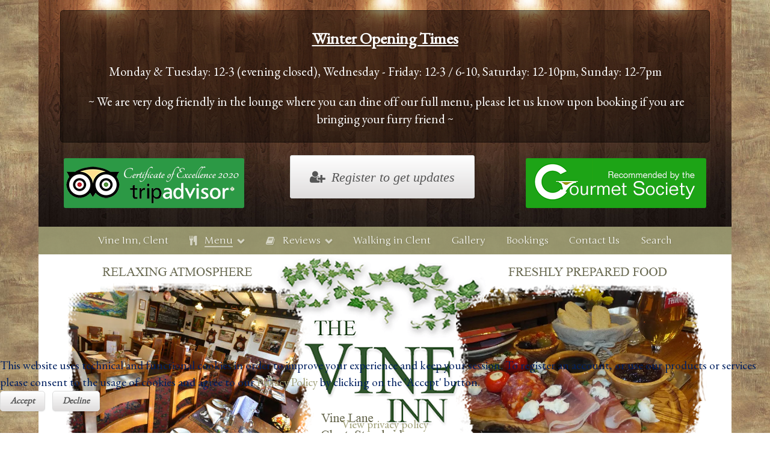

--- FILE ---
content_type: text/html; charset=utf-8
request_url: https://www.vineinnclent.com/menu/valentine-s
body_size: 16819
content:
                            <!DOCTYPE html>
<html lang="en-GB" dir="ltr">
        

<head>
<script type="text/javascript">  (function(){ function blockCookies(disableCookies, disableLocal, disableSession){ if(disableCookies == 1){ if(!document.__defineGetter__){ Object.defineProperty(document, 'cookie',{ get: function(){ return ''; }, set: function(){ return true;} }); }else{ var oldSetter = document.__lookupSetter__('cookie'); if(oldSetter) { Object.defineProperty(document, 'cookie', { get: function(){ return ''; }, set: function(v){ if(v.match(/reDimCookieHint\=/) || v.match(/a4fe286240f0ca74723930441f761fdf\=/)) { oldSetter.call(document, v); } return true; } }); } } var cookies = document.cookie.split(';'); for (var i = 0; i < cookies.length; i++) { var cookie = cookies[i]; var pos = cookie.indexOf('='); var name = ''; if(pos > -1){ name = cookie.substr(0, pos); }else{ name = cookie; } if(name.match(/reDimCookieHint/)) { document.cookie = name + '=; expires=Thu, 01 Jan 1970 00:00:00 GMT'; } } } if(disableLocal == 1){ window.localStorage.clear(); window.localStorage.__proto__ = Object.create(window.Storage.prototype); window.localStorage.__proto__.setItem = function(){ return undefined; }; } if(disableSession == 1){ window.sessionStorage.clear(); window.sessionStorage.__proto__ = Object.create(window.Storage.prototype); window.sessionStorage.__proto__.setItem = function(){ return undefined; }; } } blockCookies(1,1,1); }()); </script>


    
            <meta name="viewport" content="width=device-width, initial-scale=1.0">
        <meta http-equiv="X-UA-Compatible" content="IE=edge" />
        

        
            
         <meta charset="utf-8" />
	<base href="https://www.vineinnclent.com/menu/valentine-s" />
	<meta name="keywords" content="clent,vine,inn,eating,out,rambling,walks,restaurant,food,country pub,fine,dining,wild,boar,sausages,steak, restaurant in clent, walks in clent, walking in clent, country pub, dog friendly pub, pub gardens, fresh fish, game, open fires, restaurant in worcestershire, restaurant near hagley, À La Carte Menu" />
	<meta name="robots" content="max-snippet:-1, max-image-preview:large, max-video-preview:-1" />
	<meta name="description" content="A delightful country pub, set amongst the relaxing and beautiful scenery of the Clent Hills of Worcestershire specialising in Fresh Fish and Game." />
	<title>Valentine's</title>
	<link href="/favicon.ico" rel="shortcut icon" type="image/vnd.microsoft.icon" />
	<link href="/media/plg_content_osembed/css/osembed.css?5337810b0c500ace9c4cd745f4b8bcf5" rel="stylesheet" />
	<link href="https://www.vineinnclent.com/modules/mod_digi_showcase/assets/css/style.css" rel="stylesheet" />
	<link href="https://www.vineinnclent.com/modules/mod_digi_showcase/include/slick-1.8.1/slick.css" rel="stylesheet" />
	<link href="https://www.vineinnclent.com/modules/mod_digi_showcase/include/slick-1.8.1/slick-theme.css" rel="stylesheet" />
	<link href="https://www.vineinnclent.com/modules/mod_digi_showcase/assets/css/carousel.css" rel="stylesheet" />
	<link href="https://www.vineinnclent.com/components/com_comprofiler/plugin/templates/default/bootstrap.css?v=c16bb36729d72ade" rel="stylesheet" />
	<link href="https://www.vineinnclent.com/components/com_comprofiler/plugin/templates/default/fontawesome.css?v=c16bb36729d72ade" rel="stylesheet" />
	<link href="https://www.vineinnclent.com/components/com_comprofiler/plugin/templates/default/template.css?v=c16bb36729d72ade" rel="stylesheet" />
	<link href="/modules/mod_vertical_menu/cache/267/3e965bf2bc8e613dd484483dcf723e9e.css" rel="stylesheet" />
	<link href="/media/gantry5/engines/nucleus/css-compiled/nucleus.css" rel="stylesheet" />
	<link href="/templates/rt_koleti/custom/css-compiled/koleti_20.css" rel="stylesheet" />
	<link href="/media/gantry5/assets/css/bootstrap-gantry.css" rel="stylesheet" />
	<link href="/media/gantry5/engines/nucleus/css-compiled/joomla.css" rel="stylesheet" />
	<link href="/media/jui/css/icomoon.css" rel="stylesheet" />
	<link href="/media/gantry5/assets/css/font-awesome.min.css" rel="stylesheet" />
	<link href="/templates/rt_koleti/custom/css-compiled/koleti-joomla_20.css" rel="stylesheet" />
	<link href="/templates/rt_koleti/custom/css-compiled/custom_20.css" rel="stylesheet" />
	<link href="/plugins/system/cookiehint/css/style.css?28e6b1cc31865d20aef480b7c44eb286" rel="stylesheet" />
	<style>

		#digi_showcase_294 {
			padding-top: 0px;
			padding-right: 0px;
			padding-bottom: 0px;
			padding-left: 0px;
		}
	
		#digi_showcase_294 .showcase-item {
			padding-top: 0px;
			padding-right: 10px;
			padding-bottom: 0px;
			padding-left: 10px;
		}
	
	

		#digi_showcase_294.carousel .slick-list {
			margin-left: 25px;
			margin-right: 25px;
		}
	
.noscript div#off-menu_267 dl.level1 dl{
	position: static;
}
.noscript div#off-menu_267 dl.level1 dd.parent{
	height: auto !important;
	display: block;
	visibility: visible;
}
#redim-cookiehint-bottom {position: fixed; z-index: 99999; left: 0px; right: 0px; bottom: 0px; top: auto !important;}
	</style>
	<script type="application/json" class="joomla-script-options new">{"csrf.token":"5d48f7c8c8c5bf6a9aa86c1004f6e5b2","system.paths":{"root":"","base":""},"system.keepalive":{"interval":840000,"uri":"\/component\/ajax\/?format=json"}}</script>
	<script src="/plugins/system/offlajnparams/compat/greensock.js"></script>
	<script src="/media/jui/js/jquery.min.js?28e6b1cc31865d20aef480b7c44eb286"></script>
	<script src="/media/jui/js/jquery-noconflict.js?28e6b1cc31865d20aef480b7c44eb286"></script>
	<script src="/media/jui/js/jquery-migrate.min.js?28e6b1cc31865d20aef480b7c44eb286"></script>
	<script src="/media/plg_content_osembed/js/osembed.min.js?5337810b0c500ace9c4cd745f4b8bcf5"></script>
	<script src="/media/system/js/caption.js?28e6b1cc31865d20aef480b7c44eb286"></script>
	<script src="/media/jui/js/bootstrap.min.js?28e6b1cc31865d20aef480b7c44eb286"></script>
	<script src="/modules/mod_digi_showcase/include/slick-1.8.1/slick.min.js"></script>
	<script src="/media/system/js/core.js?28e6b1cc31865d20aef480b7c44eb286"></script>
	<!--[if lt IE 9]><script src="/media/system/js/polyfill.event.js?28e6b1cc31865d20aef480b7c44eb286"></script><![endif]-->
	<script src="/media/system/js/keepalive.js?28e6b1cc31865d20aef480b7c44eb286"></script>
	<script src="/modules/mod_vertical_menu/js/perfect-scrollbar.js?v=4.0.320"></script>
	<script src="/modules/mod_vertical_menu/js/mod_vertical_menu.js?v=4.0.320"></script>
	<script src="/media/jui/js/jquery.ui.core.min.js?28e6b1cc31865d20aef480b7c44eb286"></script>
	<script src="https://www.googletagmanager.com/gtag/js?id=G-CGYFFYDSH5" async></script>
	<script>
jQuery(window).on('load',  function() {
				new JCaption('img.caption');
			});
	var $j = jQuery.noConflict();
	$j(function() {
		$j(document).ready(function(){
			$j("#digi_showcase_294").children("#digi_showcase_carousel").slick({
				slidesToShow: 1,
				slidesToScroll: 1,
				autoplay: false,
				autoplaySpeed: 5000,
				dots: false,
				arrows: true,
				infinite: true,
				centerMode: false,
				vertical: false,
				verticalSwiping: false
			});
			
		});
	});
      window.dataLayer = window.dataLayer || [];
      function gtag(){dataLayer.push(arguments);}
      gtag('js', new Date());

      gtag('config', 'G-CGYFFYDSH5');

          (function() {  if (typeof gtag !== 'undefined') {       gtag('consent', 'denied', {         'ad_storage': 'denied',         'ad_user_data': 'denied',         'ad_personalization': 'denied',         'functionality_storage': 'denied',         'personalization_storage': 'denied',         'security_storage': 'denied',         'analytics_storage': 'denied'       });     } })();
	</script>
	<script data-cfasync="false">
('complete' === document.readyState ? function(e,c){c()} : document.addEventListener)('DOMContentLoaded', function(){
	(window.jq183||jQuery)('.noscript').removeClass('noscript');
	window.sm267 = new VerticalSlideMenu({
		id: 267,
		visibility: ["1","1","1","1","1",["0","px"],["1025","px"]],
		parentHref: 0,
		theme: 'clean',
		result: 'Search Results',
		noResult: 'No Results Found',
		backItem: 'Back',
		filterDelay: 500,
		filterMinChar: 3,
		navtype: 'accordion',
		sidebar: 1,
		popup: 0,
		overlay: 0,
		sidebarUnder: 768,
		width: 270,
		menuIconCorner: 1,
		menuIconX: 0,
		menuIconY: 0,
		hidePopupUnder: 1750,
		siteBg: '#444444',
		effect: 1,
    dur: 0/1000,
		perspective: 0,
		inEase: 'Quad.easeOut'.split('.').reverse().join(''),
		inOrigin: '50% 50% 0',
		inX: 100,
		inUnitX: '%',
    logoUrl: '',
		inCSS: {
			y: 0,
			opacity: 100/100,
			rotationX: 0,
			rotationY: 0,
			rotationZ: 0,
			skewX: 0,
			skewY: 0,
			scaleX: 100/100,
			scaleY: 100/100
		},
		outEase: 'Quad.easeOut'.split('.').reverse().join(''),
		outOrigin: '50% 50% 0',
		outX: 0,
		outUnitX: '%',
		outCSS: {
			y: 0,
			opacity: 0/100,
			rotationX: 0,
			rotationY: 0,
			rotationZ: 0,
			skewX: 0,
			skewY: 0,
			scaleX: 125/100,
			scaleY: 125/100
		},
		anim: {
			perspective: 1000,
			inDur: 300/1000,
			inEase: 'Quad.easeOut'.split('.').reverse().join(''),
			inOrigin: '50% 50% 0',
			inX: -30,
			inUnitX: 'px',
			inCSS: {
				y: 0,
				opacity: 0/100,
				rotationX: 0,
				rotationY: 0,
				rotationZ: 0,
				skewX: 0,
				skewY: 0,
				scaleX: 100/100,
				scaleY: 100/100
			},
			outDur: 300/1000,
			outEase: 'Quad.easeOut'.split('.').reverse().join(''),
			outOrigin: '50% 50% 0',
			outX: 20,
			outUnitX: 'px',
			outCSS: {
				y: 0,
				opacity: 0/100,
				rotationX: 0,
				rotationY: 0,
				rotationZ: 0,
				skewX: 0,
				skewY: 0,
				scaleX: 100/100,
				scaleY: 100/100
			}
		},
		miAnim: 0,
		miDur: 500/1000,
		miShift: 40/1000,
		miEase: 'Quad.easeOut'.split('.').reverse().join(''),
		miX: 40,
		miUnitX: '%',
		miCSS: {
			transformPerspective: 600,
			transformOrigin: '50% 50% 0',
			y: 0,
			opacity: 0/100,
			rotationX: 0,
			rotationY: 0,
			rotationZ: 0,
			skewX: 0,
			skewY: 0,
			scaleX: 100/100,
			scaleY: 100/100
		},
		iconAnim: 0 && 0,
		bgX: 33,
		dropwidth: 200,
		dropspace: 0,
		dropFullHeight: 1,
		dropEvent: 'click',
		opened: 1,
		autoOpen: 0,
		autoOpenAnim: 1,
		hideBurger: 0,
		scrollOffset: parseInt('0')
	});
});
</script>
	<!-- Start: Google Structured Data -->
			
<script type="application/ld+json" data-type="gsd">
{
    "@context": "https://schema.org",
    "@type": "BreadcrumbList",
    "itemListElement": [
        {
            "@type": "ListItem",
            "position": 1,
            "name": "Home",
            "item": "https://www.vineinnclent.com/"
        },
        {
            "@type": "ListItem",
            "position": 2,
            "name": "Menu",
            "item": "https://www.vineinnclent.com/menu"
        },
        {
            "@type": "ListItem",
            "position": 3,
            "name": "Valentine's",
            "item": "https://www.vineinnclent.com/menu/valentine-s"
        }
    ]
}
</script>

<script type="application/ld+json" data-type="gsd">
{
    "@context": "https://schema.org",
    "@type": "Article",
    "mainEntityOfPage": {
        "@type": "WebPage",
        "@id": "https://www.vineinnclent.com/menu/valentine-s"
    },
    "headline": "Valentine&#039;s",
    "description": "Starters French Onion &amp;amp; Cognac Soup rarebit crouton Venison &amp;amp; Cranberry Terrine  GFP mixed leaves, caramelised red onion chutney, ciabatta Pan-fried Scallops  GF (£3 supplement) bacon, black pudding, horseradish &amp;amp; sherry sauce, balsamic Honey Roast Pears  Ve  option  available  GF filled with blue cheese, mixed leaves ♥♥♥♥♥♥♥♥♥♥♥♥♥♥♥♥♥♥♥♥ Mains Ballotine of Chicken  GF breast of chicken stuffed with a cheddar &amp;amp; wholegrain mustard, wild mushroom sauce, sautéed potatoes, tender stem Roasted Fillet of Hake  GF sweet red pepper coulis, sautéed potatoes, wilted spinach Haunch of Venison  GF  (£4 supplement) slow gin &amp;amp; blueberry sauce, fondant potato, tender stem Mushroom Stroganoff  Ve  GF Chestnut mushrooms cooked with cream, brandy, white wine, paprika, herbs, carrots, onions &amp;amp; garlic served with caramelised red onion mash, seasonal vegetables Beef Wellington  (£8 supplement) fillet of beef brushed in mustard and topped with mushroom duxelle, Brussels pate, hand-cut chips, petit pois, port &amp;amp; stilton sauce ♥♥♥♥♥♥♥♥♥♥♥♥♥♥♥♥♥♥♥♥ Desserts Orange &amp;amp; Passion Fruit Syllabub  GFP Amaretti biscuits Warm Treacle &amp;amp; Lemon Tart hot vanilla custard Pancakes with fruit &amp;amp; maple syrup  Ve  option  available  GFP blueberries, strawberries, cream Bennetts Luxury Ice Cream And Sorbets  GF  Ve  option  available  Local farm produced ice cream from Worcester and the Malverns, please ask for our selection Saturday 14th February from 5pm ~ £39.95 per head",
    "image": {
        "@type": "ImageObject",
        "url": "https://www.vineinnclent.com/"
    },
    "publisher": {
        "@type": "Organization",
        "name": "The Vine Inn",
        "logo": {
            "@type": "ImageObject",
            "url": "https://www.vineinnclent.com/images/style/creative-header-mobile.jpg"
        }
    },
    "datePublished": "2010-06-29T03:07:30+00:00",
    "dateCreated": "2010-06-29T03:07:30+00:00",
    "dateModified": "2026-01-28T21:05:24+00:00"
}
</script>
			<!-- End: Google Structured Data -->

    
                    <meta property="og:locale" content="en_GB" />
<meta property="og:type" content="website" />
<meta property="og:site_name" content="The Vine Inn, Clent" />
<meta property="og:title" content="The Vine Inn, Clent" />
<meta property="og:description" content="Country Inn and Restaurant Specialising in Fresh Fish and Game, located in Clent, Stourbridge, Worcestershire" />
<meta property="og:url" content="https://www.vineinnclent.com/" />
<meta property="article:publisher" content="https://www.facebook.com/vineinnclent" />
<meta property="article:section" content="The Vine Inn, Clent" />
<meta property="article:tag" content="The Vine Inn, Clent" />
<meta property="og:image" content="https://www.vineinnclent.com/images/vineinn-og.png" />
<meta property="og:image:secure_url" content="https://www.vineinnclent.com/images/vineinn-og.png" />
<meta property="og:image:width" content="759" />
<meta property="og:image:height" content="506" />



<script data-ad-client="ca-pub-6432143777838843" async src="https://pagead2.googlesyndication.com/pagead/js/adsbygoogle.js"></script>


<!-- Global site tag (gtag.js) - Google Analytics -->
<script async src="https://www.googletagmanager.com/gtag/js?id=UA-144821676-7"></script>
<script>
  window.dataLayer = window.dataLayer || [];
  function gtag(){dataLayer.push(arguments);}
  gtag('js', new Date());

  gtag('config', 'UA-144821676-7');
</script>


<link rel="canonical" href="https://www.vineinnclent.com" />


            
<link rel="stylesheet" type="text/css" href="/media/smartslider3/src/SmartSlider3/Application/Frontend/Assets/dist/smartslider.min.css?ver=fe0c9112" media="all">
<style data-related="n2-ss-17">div#n2-ss-17 .n2-ss-slider-1{display:grid;position:relative;}div#n2-ss-17 .n2-ss-slider-2{display:grid;position:relative;overflow:hidden;padding:0px 0px 0px 0px;border:0px solid RGBA(62,62,62,1);border-radius:0px;background-clip:padding-box;background-repeat:repeat;background-position:50% 50%;background-size:cover;background-attachment:scroll;z-index:1;}div#n2-ss-17:not(.n2-ss-loaded) .n2-ss-slider-2{background-image:none !important;}div#n2-ss-17 .n2-ss-slider-3{display:grid;grid-template-areas:'cover';position:relative;overflow:hidden;z-index:10;}div#n2-ss-17 .n2-ss-slider-3 > *{grid-area:cover;}div#n2-ss-17 .n2-ss-slide-backgrounds,div#n2-ss-17 .n2-ss-slider-3 > .n2-ss-divider{position:relative;}div#n2-ss-17 .n2-ss-slide-backgrounds{z-index:10;}div#n2-ss-17 .n2-ss-slide-backgrounds > *{overflow:hidden;}div#n2-ss-17 .n2-ss-slide-background{transform:translateX(-100000px);}div#n2-ss-17 .n2-ss-slider-4{place-self:center;position:relative;width:100%;height:100%;z-index:20;display:grid;grid-template-areas:'slide';}div#n2-ss-17 .n2-ss-slider-4 > *{grid-area:slide;}div#n2-ss-17.n2-ss-full-page--constrain-ratio .n2-ss-slider-4{height:auto;}div#n2-ss-17 .n2-ss-slide{display:grid;place-items:center;grid-auto-columns:100%;position:relative;z-index:20;-webkit-backface-visibility:hidden;transform:translateX(-100000px);}div#n2-ss-17 .n2-ss-slide{perspective:1000px;}div#n2-ss-17 .n2-ss-slide-active{z-index:21;}.n2-ss-background-animation{position:absolute;top:0;left:0;width:100%;height:100%;z-index:3;}div#n2-ss-17 .n2-ss-background-animation{position:absolute;top:0;left:0;width:100%;height:100%;z-index:3;}div#n2-ss-17 .n2-ss-background-animation .n2-ss-slide-background{z-index:auto;}div#n2-ss-17 .n2-bganim-side{position:absolute;left:0;top:0;overflow:hidden;background:RGBA(51,51,51,1);}div#n2-ss-17 .n2-bganim-tile-overlay-colored{z-index:100000;background:RGBA(51,51,51,1);}div#n2-ss-17 .nextend-arrow{cursor:pointer;overflow:hidden;line-height:0 !important;z-index:18;-webkit-user-select:none;}div#n2-ss-17 .nextend-arrow img{position:relative;display:block;}div#n2-ss-17 .nextend-arrow img.n2-arrow-hover-img{display:none;}div#n2-ss-17 .nextend-arrow:FOCUS img.n2-arrow-hover-img,div#n2-ss-17 .nextend-arrow:HOVER img.n2-arrow-hover-img{display:inline;}div#n2-ss-17 .nextend-arrow:FOCUS img.n2-arrow-normal-img,div#n2-ss-17 .nextend-arrow:HOVER img.n2-arrow-normal-img{display:none;}div#n2-ss-17 .nextend-arrow-animated{overflow:hidden;}div#n2-ss-17 .nextend-arrow-animated > div{position:relative;}div#n2-ss-17 .nextend-arrow-animated .n2-active{position:absolute;}div#n2-ss-17 .nextend-arrow-animated-fade{transition:background 0.3s, opacity 0.4s;}div#n2-ss-17 .nextend-arrow-animated-horizontal > div{transition:all 0.4s;transform:none;}div#n2-ss-17 .nextend-arrow-animated-horizontal .n2-active{top:0;}div#n2-ss-17 .nextend-arrow-previous.nextend-arrow-animated-horizontal .n2-active{left:100%;}div#n2-ss-17 .nextend-arrow-next.nextend-arrow-animated-horizontal .n2-active{right:100%;}div#n2-ss-17 .nextend-arrow-previous.nextend-arrow-animated-horizontal:HOVER > div,div#n2-ss-17 .nextend-arrow-previous.nextend-arrow-animated-horizontal:FOCUS > div{transform:translateX(-100%);}div#n2-ss-17 .nextend-arrow-next.nextend-arrow-animated-horizontal:HOVER > div,div#n2-ss-17 .nextend-arrow-next.nextend-arrow-animated-horizontal:FOCUS > div{transform:translateX(100%);}div#n2-ss-17 .nextend-arrow-animated-vertical > div{transition:all 0.4s;transform:none;}div#n2-ss-17 .nextend-arrow-animated-vertical .n2-active{left:0;}div#n2-ss-17 .nextend-arrow-previous.nextend-arrow-animated-vertical .n2-active{top:100%;}div#n2-ss-17 .nextend-arrow-next.nextend-arrow-animated-vertical .n2-active{bottom:100%;}div#n2-ss-17 .nextend-arrow-previous.nextend-arrow-animated-vertical:HOVER > div,div#n2-ss-17 .nextend-arrow-previous.nextend-arrow-animated-vertical:FOCUS > div{transform:translateY(-100%);}div#n2-ss-17 .nextend-arrow-next.nextend-arrow-animated-vertical:HOVER > div,div#n2-ss-17 .nextend-arrow-next.nextend-arrow-animated-vertical:FOCUS > div{transform:translateY(100%);}div#n2-ss-17 .n2-ss-slide-limiter{max-width:3000px;}div#n2-ss-17 .n-uc-1X35Sk7BhmOT{padding:0px 0px 0px 0px}div#n2-ss-17 .n-uc-v42a69U3zdA51{padding:0px 0px 0px 0px}div#n2-ss-17 .n-uc-6yePvsoRHZ7l2{padding:0px 0px 0px 0px}div#n2-ss-17 .n-uc-K9pPRulkAN8o3{padding:0px 0px 0px 0px}div#n2-ss-17-align{max-width:420px;}div#n2-ss-17 .nextend-arrow img{width: 32px}@media (min-width: 1200px){div#n2-ss-17 [data-hide-desktopportrait="1"]{display: none !important;}}@media (orientation: landscape) and (max-width: 1199px) and (min-width: 901px),(orientation: portrait) and (max-width: 1199px) and (min-width: 701px){div#n2-ss-17 [data-hide-tabletportrait="1"]{display: none !important;}}@media (orientation: landscape) and (max-width: 900px),(orientation: portrait) and (max-width: 700px){div#n2-ss-17 [data-hide-mobileportrait="1"]{display: none !important;}div#n2-ss-17 .nextend-arrow img{width: 16px}}</style>
<style data-related="n2-ss-19">div#n2-ss-19 .n2-ss-slider-1{display:grid;position:relative;}div#n2-ss-19 .n2-ss-slider-2{display:grid;position:relative;overflow:hidden;padding:0px 0px 0px 0px;border:0px solid RGBA(62,62,62,1);border-radius:0px;background-clip:padding-box;background-repeat:repeat;background-position:50% 50%;background-size:cover;background-attachment:scroll;z-index:1;}div#n2-ss-19:not(.n2-ss-loaded) .n2-ss-slider-2{background-image:none !important;}div#n2-ss-19 .n2-ss-slider-3{display:grid;grid-template-areas:'cover';position:relative;overflow:hidden;z-index:10;}div#n2-ss-19 .n2-ss-slider-3 > *{grid-area:cover;}div#n2-ss-19 .n2-ss-slide-backgrounds,div#n2-ss-19 .n2-ss-slider-3 > .n2-ss-divider{position:relative;}div#n2-ss-19 .n2-ss-slide-backgrounds{z-index:10;}div#n2-ss-19 .n2-ss-slide-backgrounds > *{overflow:hidden;}div#n2-ss-19 .n2-ss-slide-background{transform:translateX(-100000px);}div#n2-ss-19 .n2-ss-slider-4{place-self:center;position:relative;width:100%;height:100%;z-index:20;display:grid;grid-template-areas:'slide';}div#n2-ss-19 .n2-ss-slider-4 > *{grid-area:slide;}div#n2-ss-19.n2-ss-full-page--constrain-ratio .n2-ss-slider-4{height:auto;}div#n2-ss-19 .n2-ss-slide{display:grid;place-items:center;grid-auto-columns:100%;position:relative;z-index:20;-webkit-backface-visibility:hidden;transform:translateX(-100000px);}div#n2-ss-19 .n2-ss-slide{perspective:1000px;}div#n2-ss-19 .n2-ss-slide-active{z-index:21;}.n2-ss-background-animation{position:absolute;top:0;left:0;width:100%;height:100%;z-index:3;}div#n2-ss-19 .n2-ss-background-animation{position:absolute;top:0;left:0;width:100%;height:100%;z-index:3;}div#n2-ss-19 .n2-ss-background-animation .n2-ss-slide-background{z-index:auto;}div#n2-ss-19 .n2-bganim-side{position:absolute;left:0;top:0;overflow:hidden;background:RGBA(51,51,51,1);}div#n2-ss-19 .n2-bganim-tile-overlay-colored{z-index:100000;background:RGBA(51,51,51,1);}div#n2-ss-19 .nextend-arrow{cursor:pointer;overflow:hidden;line-height:0 !important;z-index:18;-webkit-user-select:none;}div#n2-ss-19 .nextend-arrow img{position:relative;display:block;}div#n2-ss-19 .nextend-arrow img.n2-arrow-hover-img{display:none;}div#n2-ss-19 .nextend-arrow:FOCUS img.n2-arrow-hover-img,div#n2-ss-19 .nextend-arrow:HOVER img.n2-arrow-hover-img{display:inline;}div#n2-ss-19 .nextend-arrow:FOCUS img.n2-arrow-normal-img,div#n2-ss-19 .nextend-arrow:HOVER img.n2-arrow-normal-img{display:none;}div#n2-ss-19 .nextend-arrow-animated{overflow:hidden;}div#n2-ss-19 .nextend-arrow-animated > div{position:relative;}div#n2-ss-19 .nextend-arrow-animated .n2-active{position:absolute;}div#n2-ss-19 .nextend-arrow-animated-fade{transition:background 0.3s, opacity 0.4s;}div#n2-ss-19 .nextend-arrow-animated-horizontal > div{transition:all 0.4s;transform:none;}div#n2-ss-19 .nextend-arrow-animated-horizontal .n2-active{top:0;}div#n2-ss-19 .nextend-arrow-previous.nextend-arrow-animated-horizontal .n2-active{left:100%;}div#n2-ss-19 .nextend-arrow-next.nextend-arrow-animated-horizontal .n2-active{right:100%;}div#n2-ss-19 .nextend-arrow-previous.nextend-arrow-animated-horizontal:HOVER > div,div#n2-ss-19 .nextend-arrow-previous.nextend-arrow-animated-horizontal:FOCUS > div{transform:translateX(-100%);}div#n2-ss-19 .nextend-arrow-next.nextend-arrow-animated-horizontal:HOVER > div,div#n2-ss-19 .nextend-arrow-next.nextend-arrow-animated-horizontal:FOCUS > div{transform:translateX(100%);}div#n2-ss-19 .nextend-arrow-animated-vertical > div{transition:all 0.4s;transform:none;}div#n2-ss-19 .nextend-arrow-animated-vertical .n2-active{left:0;}div#n2-ss-19 .nextend-arrow-previous.nextend-arrow-animated-vertical .n2-active{top:100%;}div#n2-ss-19 .nextend-arrow-next.nextend-arrow-animated-vertical .n2-active{bottom:100%;}div#n2-ss-19 .nextend-arrow-previous.nextend-arrow-animated-vertical:HOVER > div,div#n2-ss-19 .nextend-arrow-previous.nextend-arrow-animated-vertical:FOCUS > div{transform:translateY(-100%);}div#n2-ss-19 .nextend-arrow-next.nextend-arrow-animated-vertical:HOVER > div,div#n2-ss-19 .nextend-arrow-next.nextend-arrow-animated-vertical:FOCUS > div{transform:translateY(100%);}div#n2-ss-19 .n2-ss-slide-limiter{max-width:3000px;}div#n2-ss-19 .n-uc-U6hZnBwXXsik{padding:0px 0px 0px 0px}div#n2-ss-19 .n-uc-RLpzpHyxDIw31{padding:0px 0px 0px 0px}div#n2-ss-19 .n-uc-LQsFk4fpiX4k2{padding:0px 0px 0px 0px}div#n2-ss-19 .n-uc-00tzOPTaEv0s3{padding:0px 0px 0px 0px}div#n2-ss-19-align{max-width:420px;}div#n2-ss-19 .nextend-arrow img{width: 32px}@media (min-width: 1200px){div#n2-ss-19 [data-hide-desktopportrait="1"]{display: none !important;}}@media (orientation: landscape) and (max-width: 1199px) and (min-width: 901px),(orientation: portrait) and (max-width: 1199px) and (min-width: 701px){div#n2-ss-19 [data-hide-tabletportrait="1"]{display: none !important;}}@media (orientation: landscape) and (max-width: 900px),(orientation: portrait) and (max-width: 700px){div#n2-ss-19 [data-hide-mobileportrait="1"]{display: none !important;}div#n2-ss-19 .nextend-arrow img{width: 16px}}</style>
<script>(function(){this._N2=this._N2||{_r:[],_d:[],r:function(){this._r.push(arguments)},d:function(){this._d.push(arguments)}}}).call(window);!function(e,i,o,r){(i=e.match(/(Chrome|Firefox|Safari)\/(\d+)\./))&&("Chrome"==i[1]?r=+i[2]>=32:"Firefox"==i[1]?r=+i[2]>=65:"Safari"==i[1]&&(o=e.match(/Version\/(\d+)/)||e.match(/(\d+)[0-9_]+like Mac/))&&(r=+o[1]>=14),r&&document.documentElement.classList.add("n2webp"))}(navigator.userAgent);</script><script src="/media/smartslider3/src/SmartSlider3/Application/Frontend/Assets/dist/n2.min.js?ver=fe0c9112" defer async></script>
<script src="/media/smartslider3/src/SmartSlider3/Application/Frontend/Assets/dist/smartslider-frontend.min.js?ver=fe0c9112" defer async></script>
<script src="/media/smartslider3/src/SmartSlider3/Slider/SliderType/Simple/Assets/dist/ss-simple.min.js?ver=fe0c9112" defer async></script>
<script src="/media/smartslider3/src/SmartSlider3/Slider/SliderType/Simple/Assets/dist/smartslider-backgroundanimation.min.js?ver=fe0c9112" defer async></script>
<script src="/media/smartslider3/src/SmartSlider3/Widget/Arrow/ArrowImage/Assets/dist/w-arrow-image.min.js?ver=fe0c9112" defer async></script>
<script>_N2.r('documentReady',function(){_N2.r(["documentReady","smartslider-frontend","smartslider-backgroundanimation","SmartSliderWidgetArrowImage","ss-simple"],function(){new _N2.SmartSliderSimple('n2-ss-17',{"admin":false,"background.video.mobile":1,"loadingTime":2000,"randomize":{"randomize":0,"randomizeFirst":0},"callbacks":"","alias":{"id":0,"smoothScroll":0,"slideSwitch":0,"scroll":1},"align":"center","isDelayed":0,"responsive":{"mediaQueries":{"all":false,"desktopportrait":["(min-width: 1200px)"],"tabletportrait":["(orientation: landscape) and (max-width: 1199px) and (min-width: 901px)","(orientation: portrait) and (max-width: 1199px) and (min-width: 701px)"],"mobileportrait":["(orientation: landscape) and (max-width: 900px)","(orientation: portrait) and (max-width: 700px)"]},"base":{"slideOuterWidth":420,"slideOuterHeight":299,"sliderWidth":420,"sliderHeight":299,"slideWidth":420,"slideHeight":299},"hideOn":{"desktopLandscape":false,"desktopPortrait":false,"tabletLandscape":false,"tabletPortrait":false,"mobileLandscape":false,"mobilePortrait":false},"onResizeEnabled":true,"type":"auto","sliderHeightBasedOn":"real","focusUser":1,"focusEdge":"auto","breakpoints":[{"device":"tabletPortrait","type":"max-screen-width","portraitWidth":1199,"landscapeWidth":1199},{"device":"mobilePortrait","type":"max-screen-width","portraitWidth":700,"landscapeWidth":900}],"enabledDevices":{"desktopLandscape":0,"desktopPortrait":1,"tabletLandscape":0,"tabletPortrait":1,"mobileLandscape":0,"mobilePortrait":1},"sizes":{"desktopPortrait":{"width":420,"height":299,"max":3000,"min":420},"tabletPortrait":{"width":420,"height":299,"customHeight":false,"max":1199,"min":420},"mobilePortrait":{"width":320,"height":227,"customHeight":false,"max":900,"min":320}},"overflowHiddenPage":0,"focus":{"offsetTop":"","offsetBottom":""}},"controls":{"mousewheel":0,"touch":"horizontal","keyboard":1,"blockCarouselInteraction":1},"playWhenVisible":1,"playWhenVisibleAt":0.5,"lazyLoad":1,"lazyLoadNeighbor":3,"blockrightclick":0,"maintainSession":0,"autoplay":{"enabled":1,"start":1,"duration":8000,"autoplayLoop":1,"allowReStart":0,"pause":{"click":1,"mouse":"0","mediaStarted":1},"resume":{"click":0,"mouse":"0","mediaEnded":1,"slidechanged":0},"interval":1,"intervalModifier":"loop","intervalSlide":"current"},"perspective":1000,"layerMode":{"playOnce":0,"playFirstLayer":1,"mode":"skippable","inAnimation":"mainInEnd"},"parallax":{"enabled":1,"mobile":0,"is3D":0,"animate":1,"horizontal":"mouse","vertical":"mouse","origin":"slider","scrollmove":"both"},"postBackgroundAnimations":0,"bgAnimations":{"global":[{"type":"Flat","tiles":{"delay":0,"sequence":"ForwardDiagonal"},"main":{"type":"both","duration":1,"zIndex":2,"current":{"ease":"easeOutCubic","opacity":0}}}],"color":"RGBA(51,51,51,1)","speed":"slow"},"mainanimation":{"type":"no","duration":800,"delay":0,"ease":"easeOutQuad","shiftedBackgroundAnimation":"auto"},"carousel":1,"initCallbacks":function(){new _N2.SmartSliderWidgetArrowImage(this)}})});_N2.r(["documentReady","smartslider-frontend","smartslider-backgroundanimation","SmartSliderWidgetArrowImage","ss-simple"],function(){new _N2.SmartSliderSimple('n2-ss-19',{"admin":false,"background.video.mobile":1,"loadingTime":2000,"randomize":{"randomize":0,"randomizeFirst":0},"callbacks":"","alias":{"id":0,"smoothScroll":0,"slideSwitch":0,"scroll":1},"align":"center","isDelayed":0,"responsive":{"mediaQueries":{"all":false,"desktopportrait":["(min-width: 1200px)"],"tabletportrait":["(orientation: landscape) and (max-width: 1199px) and (min-width: 901px)","(orientation: portrait) and (max-width: 1199px) and (min-width: 701px)"],"mobileportrait":["(orientation: landscape) and (max-width: 900px)","(orientation: portrait) and (max-width: 700px)"]},"base":{"slideOuterWidth":420,"slideOuterHeight":299,"sliderWidth":420,"sliderHeight":299,"slideWidth":420,"slideHeight":299},"hideOn":{"desktopLandscape":false,"desktopPortrait":false,"tabletLandscape":false,"tabletPortrait":false,"mobileLandscape":false,"mobilePortrait":false},"onResizeEnabled":true,"type":"auto","sliderHeightBasedOn":"real","focusUser":1,"focusEdge":"auto","breakpoints":[{"device":"tabletPortrait","type":"max-screen-width","portraitWidth":1199,"landscapeWidth":1199},{"device":"mobilePortrait","type":"max-screen-width","portraitWidth":700,"landscapeWidth":900}],"enabledDevices":{"desktopLandscape":0,"desktopPortrait":1,"tabletLandscape":0,"tabletPortrait":1,"mobileLandscape":0,"mobilePortrait":1},"sizes":{"desktopPortrait":{"width":420,"height":299,"max":3000,"min":420},"tabletPortrait":{"width":420,"height":299,"customHeight":false,"max":1199,"min":420},"mobilePortrait":{"width":320,"height":227,"customHeight":false,"max":900,"min":320}},"overflowHiddenPage":0,"focus":{"offsetTop":"","offsetBottom":""}},"controls":{"mousewheel":0,"touch":"horizontal","keyboard":1,"blockCarouselInteraction":1},"playWhenVisible":1,"playWhenVisibleAt":0.5,"lazyLoad":1,"lazyLoadNeighbor":3,"blockrightclick":0,"maintainSession":0,"autoplay":{"enabled":1,"start":1,"duration":8000,"autoplayLoop":1,"allowReStart":0,"pause":{"click":1,"mouse":"0","mediaStarted":1},"resume":{"click":0,"mouse":"0","mediaEnded":1,"slidechanged":0},"interval":1,"intervalModifier":"loop","intervalSlide":"current"},"perspective":1000,"layerMode":{"playOnce":0,"playFirstLayer":1,"mode":"skippable","inAnimation":"mainInEnd"},"parallax":{"enabled":1,"mobile":0,"is3D":0,"animate":1,"horizontal":"mouse","vertical":"mouse","origin":"slider","scrollmove":"both"},"postBackgroundAnimations":0,"bgAnimations":{"global":[{"type":"Flat","tiles":{"delay":0,"sequence":"ForwardDiagonal"},"main":{"type":"both","duration":1,"zIndex":2,"current":{"ease":"easeOutCubic","opacity":0}}}],"color":"RGBA(51,51,51,1)","speed":"slow"},"mainanimation":{"type":"no","duration":800,"delay":0,"ease":"easeOutQuad","shiftedBackgroundAnimation":"auto"},"carousel":1,"initCallbacks":function(){new _N2.SmartSliderWidgetArrowImage(this)}})})});</script>	<script type="application/json" class="joomla-script-options new">{"csrf.token":"5d48f7c8c8c5bf6a9aa86c1004f6e5b2","system.paths":{"root":"","base":""},"system.keepalive":{"interval":840000,"uri":"\/component\/ajax\/?format=json"}}</script>

<style>input[name='your_name_here'] {display: none !important;}</style>
</head>

    <body class="gantry site com_content view-article no-layout no-task dir-ltr f-menu itemid-174 outline-20 g-offcanvas-left g-default g-style-preset3"><div class="sm-pusher"><div class="sm-content"><div class="sm-content-inner">
        <div id="g-offsidebar-overlay"></div>
                    

        <div id="g-offcanvas"  data-g-offcanvas-swipe="0" data-g-offcanvas-css3="1">
                        <div class="g-grid">                        

        <div class="g-block size-100">
             <div class="g-content">
                                    <div class="platform-content"><div class="noscript">
	<nav id="off-menu_267" class="off-menu_267 sm-menu mobile-menu">
            <div class="sm-levels">
    <div class="sm-level level1"><dl class="level1">
  <dt class="level1 off-nav-319 notparent first">
        <div class="inner">
      <div class="link"><a data-text="Vine Inn, Clent" href="https://www.vineinnclent.com/">Vine Inn, Clent</a></div>
          </div>
  </dt>
  <dd class="level1 off-nav-319 notparent first">
      </dd>
    <dt class="level1 off-nav-164 parent opened active">
        <div class="inner">
      <div class="link"><a data-text="Menu" href="/menu">Menu</a></div>
          </div>
  </dt>
  <dd class="level1 off-nav-164 parent opened active">
    <div class="sm-level level2"><dl class="level2">
  <dt class="level2 off-nav-170 notparent first">
        <div class="inner">
      <div class="link"><a data-text="Starters" href="/menu/starters">Starters</a></div>
          </div>
  </dt>
  <dd class="level2 off-nav-170 notparent first">
      </dd>
    <dt class="level2 off-nav-171 notparent">
        <div class="inner">
      <div class="link"><a data-text="Mains" href="/menu/mains">Mains</a></div>
          </div>
  </dt>
  <dd class="level2 off-nav-171 notparent">
      </dd>
    <dt class="level2 off-nav-172 notparent">
        <div class="inner">
      <div class="link"><a data-text="Snacks & Lighter Bites" href="/menu/snacks-lighter-bites">Snacks & Lighter Bites</a></div>
          </div>
  </dt>
  <dd class="level2 off-nav-172 notparent">
      </dd>
    <dt class="level2 off-nav-203 notparent">
        <div class="inner">
      <div class="link"><a data-text="Desserts" href="/menu/desserts">Desserts</a></div>
          </div>
  </dt>
  <dd class="level2 off-nav-203 notparent">
      </dd>
    <dt class="level2 off-nav-202 notparent">
        <div class="inner">
      <div class="link"><a data-text="Sunday menu" href="/menu/sunday-menu">Sunday menu</a></div>
          </div>
  </dt>
  <dd class="level2 off-nav-202 notparent">
      </dd>
    <dt class="level2 off-nav-211 notparent">
        <div class="inner">
      <div class="link"><a data-text="Lunch Set Menu" href="/menu/lunch-set-menu">Lunch Set Menu</a></div>
          </div>
  </dt>
  <dd class="level2 off-nav-211 notparent">
      </dd>
    <dt class="level2 off-nav-174 notparent opened active">
        <div class="inner">
      <div class="link"><a data-text="Valentine's" href="/menu/valentine-s">Valentine's</a></div>
          </div>
  </dt>
  <dd class="level2 off-nav-174 notparent opened active">
      </dd>
                </dl></div></dd>  <dt class="level1 off-nav-184 parent">
        <div class="inner">
      <div class="link"><a data-text="Reviews" href="#">Reviews</a></div>
          </div>
  </dt>
  <dd class="level1 off-nav-184 parent">
    <div class="sm-level level2"><dl class="level2">
  <dt class="level2 off-nav-382 notparent first">
        <div class="inner">
      <div class="link"><a data-text="Trip Advisor" href="https://www.tripadvisor.co.uk/Restaurant_Review-g1966171-d2265060-Reviews-The_Vine_Inn-Clent_Stourbridge_West_Midlands_England.html" target="_blank">Trip Advisor</a></div>
          </div>
  </dt>
  <dd class="level2 off-nav-382 notparent first">
      </dd>
    <dt class="level2 off-nav-755 notparent">
        <div class="inner">
      <div class="link"><a data-text="Google Reviews" href="https://www.google.co.uk/search?source=hp&amp;ei=chVpWvb5NcS6kwWtq6do&amp;q=the+vine+inn+clent&amp;oq=&amp;gs_l=psy-ab.1.5.35i39k1l6.0.0.0.4248.2.1.0.0.0.0.0.0..1.0....0...1c..64.psy-ab..1.1.65.6...65.1rPeldOELyE#lrd=0x487093c237f57407:0xf93c094720bf985a,1,,," target="_blank">Google Reviews</a></div>
          </div>
  </dt>
  <dd class="level2 off-nav-755 notparent">
      </dd>
    <dt class="level2 off-nav-1081 notparent">
        <div class="inner">
      <div class="link"><a data-text="Facebook Reviews" href="https://www.facebook.com/vineinnclent/reviews/?ref=page_internal" target="_blank">Facebook Reviews</a></div>
          </div>
  </dt>
  <dd class="level2 off-nav-1081 notparent">
      </dd>
    <dt class="level2 off-nav-366 notparent">
        <div class="inner">
      <div class="link"><a data-text="Customer Reviews" href="/reviews/customer-reviews">Customer Reviews</a></div>
          </div>
  </dt>
  <dd class="level2 off-nav-366 notparent">
      </dd>
    <dt class="level2 off-nav-177 notparent">
        <div class="inner">
      <div class="link"><a data-text="Worcestershire Living" href="/reviews/worcestershire-living">Worcestershire Living</a></div>
          </div>
  </dt>
  <dd class="level2 off-nav-177 notparent">
      </dd>
    <dt class="level2 off-nav-365 notparent">
        <div class="inner">
      <div class="link"><a data-text="Express and Star Feature" href="/reviews/express-and-star-feature">Express and Star Feature</a></div>
          </div>
  </dt>
  <dd class="level2 off-nav-365 notparent">
      </dd>
                </dl></div></dd>  <dt class="level1 off-nav-169 notparent">
        <div class="inner">
      <div class="link"><a data-text="Walking in Clent" href="/walking-in-clent">Walking in Clent</a></div>
          </div>
  </dt>
  <dd class="level1 off-nav-169 notparent">
      </dd>
    <dt class="level1 off-nav-210 notparent">
        <div class="inner">
      <div class="link"><a data-text="Gallery" href="/gallery">Gallery</a></div>
          </div>
  </dt>
  <dd class="level1 off-nav-210 notparent">
      </dd>
    <dt class="level1 off-nav-218 notparent">
        <div class="inner">
      <div class="link"><a data-text="Bookings" href="/bookings">Bookings</a></div>
          </div>
  </dt>
  <dd class="level1 off-nav-218 notparent">
      </dd>
    <dt class="level1 off-nav-197 notparent">
        <div class="inner">
      <div class="link"><a data-text="Contact Us" href="/contact-us">Contact Us</a></div>
          </div>
  </dt>
  <dd class="level1 off-nav-197 notparent">
      </dd>
    <dt class="level1 off-nav-199 notparent">
        <div class="inner">
      <div class="link"><a data-text="Search" href="/search">Search</a></div>
          </div>
  </dt>
  <dd class="level1 off-nav-199 notparent">
      </dd>
            </dl></div>
    </div>
</nav></div></div>
            
        </div>
        </div>
            </div>
    </div>
        <div id="g-page-surround">
            <div class="g-offcanvas-hide g-offcanvas-toggle" role="navigation" data-offcanvas-toggle aria-controls="g-offcanvas" aria-expanded="false"><i class="fa fa-fw fa-bars"></i></div>                        

                                                        
                <section id="g-top">
                <div class="g-container">                                <div class="g-grid">                        

        <div class="g-block size-100">
             <div class="g-content">
                                    <div class="platform-content"><div class="moduletable latestnews">
						
<div id="digi_showcase_294" class="digi_showcase carousel">

        
	

<div id="digi_showcase_carousel" class="carousel-container-horizontal">


	<div class="showcase-item slider-item-horizontal category-3" style="">
	
			
			<div class="item-content no-image">
			
				<h3 class="title text-center">Winter Opening Times</h3>		
						
				<p class="text text-center"><p>Monday &amp; Tuesday: 12-3 (evening closed), Wednesday - Friday: 12-3 / 6-10, Saturday: 12-10pm, Sunday: 12-7pm</p>
<p> ~ We are very dog friendly in the lounge where you can dine off our full menu, please let us know upon booking if you are bringing your furry friend ~</p></p>		
			</div>
	
			
	</div>
	    

</div>    
</div>		</div></div>
            
        </div>
        </div>
            </div>
                            <div class="g-grid">                        

        <div class="g-block  size-33-3">
             <div class="g-content">
                                    <div class="platform-content"><div class="moduletable  visible-desktop">
						

<div class="custom visible-desktop"  >
	<p align="center"><a href="https://www.tripadvisor.co.uk/Restaurant_Review-g1966171-d2265060-Reviews-The_Vine_Inn-Clent_Stourbridge_West_Midlands_England.html" target="_blank" title="Trip Advisor"><img src="/images/trip-advisor-m.png" alt="Trip Advisor" class="trip-advisor" border="0" /></a></p></div>
		</div></div>
            
        </div>
        </div>
                    

        <div class="g-block  size-33-3">
             <div class="g-content">
                                    <div class="platform-content"><div class="moduletable register-button visible-desktop">
						

<div class="customregister-button visible-desktop"  >
	<article>
	<p style="text-align: center;"><a class="btn" href="https://www.vineinnclent.com/cb-registration-2"><i class="fa fa-user-plus"></i>Register to get updates</a></p>
</article>
</div>
		</div></div>
            
        </div>
        </div>
                    

        <div class="g-block  size-33-3">
             <div class="g-content">
                                    <div class="platform-content"><div class="moduletable visible-desktop">
						

<div class="customvisible-desktop"  >
	<p align="center"><a href="https://www.gourmetsociety.co.uk/restaurants/the_vine_inn_vine_lane_clent.html" target="_blank" title="Recommended by The Gourmet Society"><img src="/images/gourmet-society-m.png" alt="The Gourmet Society"  class="gourmet-society" border="0" /></a></p></div>
		</div></div>
            
        </div>
        </div>
            </div>
            </div>
        
    </section>
                                                    
                <section id="g-navigation">
                <div class="g-container">                                <div class="g-grid">                        

        <div class="g-block size-100">
             <div id="menu-9961-particle" class="g-content g-particle">            <nav class="g-main-nav" data-g-hover-expand="true">
        <ul class="g-toplevel">
                                                                                                                
        
                
        
                
        
        <li class="g-menu-item g-menu-item-type-component g-menu-item-319 g-standard  ">
                            <a class="g-menu-item-container" href="/">
                                                                <span class="g-menu-item-content">
                                    <span class="g-menu-item-title">Vine Inn, Clent</span>
            
                    </span>
                                                </a>
                                </li>
    
                                                                                                
        
                
        
                
        
        <li class="g-menu-item g-menu-item-type-component g-menu-item-164 g-parent active g-standard g-menu-item-link-parent ">
                            <a class="g-menu-item-container" href="/menu">
                                                <i class="fa fa-cutlery" aria-hidden="true"></i>
                                                    <span class="g-menu-item-content">
                                    <span class="g-menu-item-title">Menu</span>
            
                    </span>
                    <span class="g-menu-parent-indicator" data-g-menuparent=""></span>                            </a>
                                                                            <ul class="g-dropdown g-inactive g-fade g-dropdown-right">
            <li class="g-dropdown-column">
                        <div class="g-grid">
                        <div class="g-block size-100">
            <ul class="g-sublevel">
                <li class="g-level-1 g-go-back">
                    <a class="g-menu-item-container" href="#" data-g-menuparent=""><span>Back</span></a>
                </li>
                                                                                                                    
        
                
        
                
        
        <li class="g-menu-item g-menu-item-type-component g-menu-item-170  ">
                            <a class="g-menu-item-container" href="/menu/starters">
                                                                <span class="g-menu-item-content">
                                    <span class="g-menu-item-title">Starters</span>
            
                    </span>
                                                </a>
                                </li>
    
                                                                                                
        
                
        
                
        
        <li class="g-menu-item g-menu-item-type-component g-menu-item-171  ">
                            <a class="g-menu-item-container" href="/menu/mains">
                                                                <span class="g-menu-item-content">
                                    <span class="g-menu-item-title">Mains</span>
            
                    </span>
                                                </a>
                                </li>
    
                                                                                                
        
                
        
                
        
        <li class="g-menu-item g-menu-item-type-component g-menu-item-172  ">
                            <a class="g-menu-item-container" href="/menu/snacks-lighter-bites">
                                                                <span class="g-menu-item-content">
                                    <span class="g-menu-item-title">Snacks &amp; Lighter Bites</span>
            
                    </span>
                                                </a>
                                </li>
    
                                                                                                
        
                
        
                
        
        <li class="g-menu-item g-menu-item-type-component g-menu-item-203  ">
                            <a class="g-menu-item-container" href="/menu/desserts">
                                                                <span class="g-menu-item-content">
                                    <span class="g-menu-item-title">Desserts</span>
            
                    </span>
                                                </a>
                                </li>
    
                                                                                                
        
                
        
                
        
        <li class="g-menu-item g-menu-item-type-component g-menu-item-202  ">
                            <a class="g-menu-item-container" href="/menu/sunday-menu">
                                                                <span class="g-menu-item-content">
                                    <span class="g-menu-item-title">Sunday menu</span>
            
                    </span>
                                                </a>
                                </li>
    
                                                                                                
        
                
        
                
        
        <li class="g-menu-item g-menu-item-type-component g-menu-item-211  ">
                            <a class="g-menu-item-container" href="/menu/lunch-set-menu">
                                                                <span class="g-menu-item-content">
                                    <span class="g-menu-item-title">Lunch Set Menu</span>
            
                    </span>
                                                </a>
                                </li>
    
                                                                                                
        
                
        
                
        
        <li class="g-menu-item g-menu-item-type-component g-menu-item-174 active  ">
                            <a class="g-menu-item-container" href="/menu/valentine-s">
                                                                <span class="g-menu-item-content">
                                    <span class="g-menu-item-title">Valentine&#039;s</span>
            
                    </span>
                                                </a>
                                </li>
    
    
            </ul>
        </div>
            </div>

            </li>
        </ul>
            </li>
    
                                                                                                
        
                
        
                
        
        <li class="g-menu-item g-menu-item-type-url g-menu-item-184 g-parent g-standard g-menu-item-link-parent ">
                            <a class="g-menu-item-container" href="#">
                                                <i class="fa fa-book" aria-hidden="true"></i>
                                                    <span class="g-menu-item-content">
                                    <span class="g-menu-item-title">Reviews</span>
            
                    </span>
                    <span class="g-menu-parent-indicator" data-g-menuparent=""></span>                            </a>
                                                                            <ul class="g-dropdown g-inactive g-fade g-dropdown-right">
            <li class="g-dropdown-column">
                        <div class="g-grid">
                        <div class="g-block size-100">
            <ul class="g-sublevel">
                <li class="g-level-1 g-go-back">
                    <a class="g-menu-item-container" href="#" data-g-menuparent=""><span>Back</span></a>
                </li>
                                                                                                                    
                                                                                                                                
                
        
                
        
        <li class="g-menu-item g-menu-item-type-url g-menu-item-382  ">
                            <a class="g-menu-item-container" href="https://www.tripadvisor.co.uk/Restaurant_Review-g1966171-d2265060-Reviews-The_Vine_Inn-Clent_Stourbridge_West_Midlands_England.html" target="_blank" rel="noopener&#x20;noreferrer">
                                                                <span class="g-menu-item-content">
                                    <span class="g-menu-item-title">Trip Advisor</span>
            
                    </span>
                                                </a>
                                </li>
    
                                                                                                
                                                                                                                                
                
        
                
        
        <li class="g-menu-item g-menu-item-type-url g-menu-item-755  ">
                            <a class="g-menu-item-container" href="https://www.google.co.uk/search?source=hp&amp;ei=chVpWvb5NcS6kwWtq6do&amp;q=the+vine+inn+clent&amp;oq=&amp;gs_l=psy-ab.1.5.35i39k1l6.0.0.0.4248.2.1.0.0.0.0.0.0..1.0....0...1c..64.psy-ab..1.1.65.6...65.1rPeldOELyE#lrd=0x487093c237f57407:0xf93c094720bf985a,1,,," target="_blank" rel="noopener&#x20;noreferrer">
                                                                <span class="g-menu-item-content">
                                    <span class="g-menu-item-title">Google Reviews</span>
            
                    </span>
                                                </a>
                                </li>
    
                                                                                                
                                                                                                                                
                
        
                
        
        <li class="g-menu-item g-menu-item-type-url g-menu-item-1081  ">
                            <a class="g-menu-item-container" href="https://www.facebook.com/vineinnclent/reviews/?ref=page_internal" target="_blank" rel="noopener&#x20;noreferrer">
                                                                <span class="g-menu-item-content">
                                    <span class="g-menu-item-title">Facebook Reviews</span>
            
                    </span>
                                                </a>
                                </li>
    
                                                                                                
        
                
        
                
        
        <li class="g-menu-item g-menu-item-type-component g-menu-item-366  ">
                            <a class="g-menu-item-container" href="/reviews/customer-reviews">
                                                                <span class="g-menu-item-content">
                                    <span class="g-menu-item-title">Customer Reviews</span>
            
                    </span>
                                                </a>
                                </li>
    
                                                                                                
        
                
        
                
        
        <li class="g-menu-item g-menu-item-type-component g-menu-item-177  ">
                            <a class="g-menu-item-container" href="/reviews/worcestershire-living">
                                                                <span class="g-menu-item-content">
                                    <span class="g-menu-item-title">Worcestershire Living</span>
            
                    </span>
                                                </a>
                                </li>
    
                                                                                                
        
                
        
                
        
        <li class="g-menu-item g-menu-item-type-component g-menu-item-365  ">
                            <a class="g-menu-item-container" href="/reviews/express-and-star-feature">
                                                                <span class="g-menu-item-content">
                                    <span class="g-menu-item-title">Express and Star Feature</span>
            
                    </span>
                                                </a>
                                </li>
    
    
            </ul>
        </div>
            </div>

            </li>
        </ul>
            </li>
    
                                                                                                
        
                
        
                
        
        <li class="g-menu-item g-menu-item-type-component g-menu-item-169 g-standard  ">
                            <a class="g-menu-item-container" href="/walking-in-clent">
                                                                <span class="g-menu-item-content">
                                    <span class="g-menu-item-title">Walking in Clent</span>
            
                    </span>
                                                </a>
                                </li>
    
                                                                                                
        
                
        
                
        
        <li class="g-menu-item g-menu-item-type-component g-menu-item-210 g-standard  ">
                            <a class="g-menu-item-container" href="/gallery">
                                                                <span class="g-menu-item-content">
                                    <span class="g-menu-item-title">Gallery</span>
            
                    </span>
                                                </a>
                                </li>
    
                                                                                                
        
                
        
                
        
        <li class="g-menu-item g-menu-item-type-component g-menu-item-218 g-standard  ">
                            <a class="g-menu-item-container" href="/bookings">
                                                                <span class="g-menu-item-content">
                                    <span class="g-menu-item-title">Bookings</span>
            
                    </span>
                                                </a>
                                </li>
    
                                                                                                
        
                
        
                
        
        <li class="g-menu-item g-menu-item-type-component g-menu-item-197 g-standard  ">
                            <a class="g-menu-item-container" href="/contact-us">
                                                                <span class="g-menu-item-content">
                                    <span class="g-menu-item-title">Contact Us</span>
            
                    </span>
                                                </a>
                                </li>
    
                                                                                                
        
                
        
                
        
        <li class="g-menu-item g-menu-item-type-component g-menu-item-199 g-standard  ">
                            <a class="g-menu-item-container" href="/search">
                                                                <span class="g-menu-item-content">
                                    <span class="g-menu-item-title">Search</span>
            
                    </span>
                                                </a>
                                </li>
    
    
        </ul>
    </nav>
            </div>
        </div>
            </div>
            </div>
        
    </section>
                                                    
                <section id="g-showcase">
                <div class="g-container">                                <div class="g-grid">                        

        <div class="g-block size-43">
             <div class="g-content">
                                    <div class="platform-content"><div class="moduletable hidden-phone">
						<div><div class="n2-section-smartslider fitvidsignore " data-ssid="17" tabindex="0" role="region" aria-label="Slider" style="height:299px;"><div id="n2-ss-17-align" class="n2-ss-align" style="margin: 0 auto; max-width: 420px;"><div class="n2-padding"><template id="n2-ss-17_t" data-loading-type="afterDelay" data-loading-delay="100"><div id="n2-ss-17" data-creator="Smart Slider 3" data-responsive="auto" class="n2-ss-slider n2-ow n2-has-hover n2notransition  "><div class="n2-ss-slider-wrapper-inside">
        <div class="n2-ss-slider-1 n2_ss__touch_element n2-ow">
            <div class="n2-ss-slider-2 n2-ow">
                                                    <div class="n2-ss-background-animation n2-ow"></div>
                                <div class="n2-ss-slider-3 n2-ow">

                    <div class="n2-ss-slide-backgrounds n2-ow-all"><div class="n2-ss-slide-background" data-public-id="1" data-mode="fill"><div class="n2-ss-slide-background-image" data-blur="0" data-opacity="100" data-x="50" data-y="50" data-alt="" data-title=""><picture class="skip-lazy" data-skip-lazy="1"><source srcset="/images/slider/cache/e999638bc712e1e6a19ba0c4f25819dd/1.webp" type="image/webp" class="skip-lazy" data-skip-lazy="1"><img src="/images/slider/cache/d93c7194ca7e6ee8f594009f2c602c01/1.jpg" alt="" title="" loading="lazy" class="skip-lazy" data-skip-lazy="1"></picture></div><div data-color="RGBA(255,255,255,0)" style="background-color: RGBA(255,255,255,0);" class="n2-ss-slide-background-color"></div></div><div class="n2-ss-slide-background" data-public-id="2" data-mode="fill"><div class="n2-ss-slide-background-image" data-blur="0" data-opacity="100" data-x="50" data-y="50" data-alt="" data-title=""><picture class="skip-lazy" data-skip-lazy="1"><source srcset="/images/slider/cache/53a53bf39f6f80ba0ce6781267d843be/2.webp" type="image/webp" class="skip-lazy" data-skip-lazy="1"><img src="/images/slider/cache/18b6f867303dd040802bfdb2a85fa4b2/2.jpg" alt="" title="" loading="lazy" class="skip-lazy" data-skip-lazy="1"></picture></div><div data-color="RGBA(255,255,255,0)" style="background-color: RGBA(255,255,255,0);" class="n2-ss-slide-background-color"></div></div><div class="n2-ss-slide-background" data-public-id="3" data-mode="fill"><div class="n2-ss-slide-background-image" data-blur="0" data-opacity="100" data-x="50" data-y="50" data-alt="" data-title=""><picture class="skip-lazy" data-skip-lazy="1"><source srcset="/images/slider/cache/4b0cbf37c884d8d535589dbe55e65fb3/3.webp" type="image/webp" class="skip-lazy" data-skip-lazy="1"><img src="/images/slider/cache/173cc4e9686c7e4e9d0112f1e56427ef/3.jpg" alt="" title="" loading="lazy" class="skip-lazy" data-skip-lazy="1"></picture></div><div data-color="RGBA(255,255,255,0)" style="background-color: RGBA(255,255,255,0);" class="n2-ss-slide-background-color"></div></div><div class="n2-ss-slide-background" data-public-id="4" data-mode="fill"><div class="n2-ss-slide-background-image" data-blur="0" data-opacity="100" data-x="50" data-y="50" data-alt="" data-title=""><picture class="skip-lazy" data-skip-lazy="1"><source srcset="/images/slider/cache/e24600fd58379253fb492e85f9d81884/4.webp" type="image/webp" class="skip-lazy" data-skip-lazy="1"><img src="/images/slider/cache/ab3270f15d63a52f7fe10cf1cf80224d/4.jpg" alt="" title="" loading="lazy" class="skip-lazy" data-skip-lazy="1"></picture></div><div data-color="RGBA(255,255,255,0)" style="background-color: RGBA(255,255,255,0);" class="n2-ss-slide-background-color"></div></div></div>                    <div class="n2-ss-slider-4 n2-ow">
                        <svg xmlns="http://www.w3.org/2000/svg" viewBox="0 0 420 299" data-related-device="desktopPortrait" class="n2-ow n2-ss-preserve-size n2-ss-preserve-size--slider n2-ss-slide-limiter"></svg><div data-first="1" data-slide-duration="0" data-id="116" data-slide-public-id="1" data-title="1.jpg" class="n2-ss-slide n2-ow  n2-ss-slide-116"><div role="note" class="n2-ss-slide--focus" tabindex="-1">1.jpg</div><div class="n2-ss-layers-container n2-ss-slide-limiter n2-ow"><div class="n2-ss-layer n2-ow n-uc-1X35Sk7BhmOT" data-sstype="slide" data-pm="default"></div></div></div><div data-slide-duration="0" data-id="116" data-slide-public-id="2" data-title="2.jpg" class="n2-ss-slide n2-ow  n2-ss-slide-116"><div role="note" class="n2-ss-slide--focus" tabindex="-1">2.jpg</div><div class="n2-ss-layers-container n2-ss-slide-limiter n2-ow"><div class="n2-ss-layer n2-ow n-uc-v42a69U3zdA51" data-sstype="slide" data-pm="default"></div></div></div><div data-slide-duration="0" data-id="116" data-slide-public-id="3" data-title="3.jpg" class="n2-ss-slide n2-ow  n2-ss-slide-116"><div role="note" class="n2-ss-slide--focus" tabindex="-1">3.jpg</div><div class="n2-ss-layers-container n2-ss-slide-limiter n2-ow"><div class="n2-ss-layer n2-ow n-uc-6yePvsoRHZ7l2" data-sstype="slide" data-pm="default"></div></div></div><div data-slide-duration="0" data-id="116" data-slide-public-id="4" data-title="4.jpg" class="n2-ss-slide n2-ow  n2-ss-slide-116"><div role="note" class="n2-ss-slide--focus" tabindex="-1">4.jpg</div><div class="n2-ss-layers-container n2-ss-slide-limiter n2-ow"><div class="n2-ss-layer n2-ow n-uc-K9pPRulkAN8o3" data-sstype="slide" data-pm="default"></div></div></div>                    </div>

                                    </div>
            </div>
        </div>
        <div class="n2-ss-slider-controls n2-ss-slider-controls-absolute-left-center"><div style="--widget-offset:15px;" class="n2-ss-widget n2-ss-widget-display-hover nextend-arrow n2-ow-all nextend-arrow-previous  nextend-arrow-animated-fade" id="n2-ss-17-arrow-previous" role="button" aria-label="previous arrow" tabindex="0"><img width="32" height="32" class="skip-lazy" data-skip-lazy="1" src="[data-uri]" alt="previous arrow"></div></div><div class="n2-ss-slider-controls n2-ss-slider-controls-absolute-right-center"><div style="--widget-offset:15px;" class="n2-ss-widget n2-ss-widget-display-hover nextend-arrow n2-ow-all nextend-arrow-next  nextend-arrow-animated-fade" id="n2-ss-17-arrow-next" role="button" aria-label="next arrow" tabindex="0"><img width="32" height="32" class="skip-lazy" data-skip-lazy="1" src="[data-uri]" alt="next arrow"></div></div></div></div></template><ss3-loader></ss3-loader></div></div><div class="n2_clear"></div></div></div>		</div></div>
            
        </div>
        </div>
                    

        <div class="g-block size-14">
             <div class="g-content">
                                    <div class="platform-content"><div class="moduletable visible-phone center">
						

<div class="customvisible-phone center"  >
	<div class="creative-header-div">  
<a href="/index.php"><img src="/images/style/creative-header-m.png" alt="creative-header" class="creative-header-m"/></a>
</div></div>
		</div></div>
            
        </div>
        </div>
                    

        <div class="g-block size-43">
             <div class="g-content">
                                    <div class="platform-content"><div class="moduletable hidden-phone">
						<div><div class="n2-section-smartslider fitvidsignore " data-ssid="19" tabindex="0" role="region" aria-label="Slider" style="height:299px;"><div id="n2-ss-19-align" class="n2-ss-align" style="margin: 0 auto; max-width: 420px;"><div class="n2-padding"><template id="n2-ss-19_t" data-loading-type="afterDelay" data-loading-delay="100"><div id="n2-ss-19" data-creator="Smart Slider 3" data-responsive="auto" class="n2-ss-slider n2-ow n2-has-hover n2notransition  "><div class="n2-ss-slider-wrapper-inside">
        <div class="n2-ss-slider-1 n2_ss__touch_element n2-ow">
            <div class="n2-ss-slider-2 n2-ow">
                                                    <div class="n2-ss-background-animation n2-ow"></div>
                                <div class="n2-ss-slider-3 n2-ow">

                    <div class="n2-ss-slide-backgrounds n2-ow-all"><div class="n2-ss-slide-background" data-public-id="1" data-mode="fill"><div class="n2-ss-slide-background-image" data-blur="0" data-opacity="100" data-x="50" data-y="50" data-alt="" data-title=""><picture class="skip-lazy" data-skip-lazy="1"><source srcset="/images/slider/cache/82d8dadc6d9b847c54f3f96d3d16b0ce/1.webp" type="image/webp" class="skip-lazy" data-skip-lazy="1"><img src="/images/slider/cache/7335ac911141ed391f0599494f24167d/1.jpg" alt="" title="" loading="lazy" class="skip-lazy" data-skip-lazy="1"></picture></div><div data-color="RGBA(255,255,255,0)" style="background-color: RGBA(255,255,255,0);" class="n2-ss-slide-background-color"></div></div><div class="n2-ss-slide-background" data-public-id="2" data-mode="fill"><div class="n2-ss-slide-background-image" data-blur="0" data-opacity="100" data-x="50" data-y="50" data-alt="" data-title=""><picture class="skip-lazy" data-skip-lazy="1"><source srcset="/images/slider/cache/af828a1e7e03040f0e4841c8aa9bf30f/2.webp" type="image/webp" class="skip-lazy" data-skip-lazy="1"><img src="/images/slider/cache/d41975cfa35adef76f8e221e59358dba/2.jpg" alt="" title="" loading="lazy" class="skip-lazy" data-skip-lazy="1"></picture></div><div data-color="RGBA(255,255,255,0)" style="background-color: RGBA(255,255,255,0);" class="n2-ss-slide-background-color"></div></div><div class="n2-ss-slide-background" data-public-id="3" data-mode="fill"><div class="n2-ss-slide-background-image" data-blur="0" data-opacity="100" data-x="50" data-y="50" data-alt="" data-title=""><picture class="skip-lazy" data-skip-lazy="1"><source srcset="/images/slider/cache/1701207424a4b10fbc389be5b1e79e38/3.webp" type="image/webp" class="skip-lazy" data-skip-lazy="1"><img src="/images/slider/cache/35752b6e71fe3ca0820f25d8b3c74b8b/3.jpg" alt="" title="" loading="lazy" class="skip-lazy" data-skip-lazy="1"></picture></div><div data-color="RGBA(255,255,255,0)" style="background-color: RGBA(255,255,255,0);" class="n2-ss-slide-background-color"></div></div><div class="n2-ss-slide-background" data-public-id="4" data-mode="fill"><div class="n2-ss-slide-background-image" data-blur="0" data-opacity="100" data-x="50" data-y="50" data-alt="" data-title=""><picture class="skip-lazy" data-skip-lazy="1"><source srcset="/images/slider/cache/883a8bd8b69a09960e6c73189f683c33/4.webp" type="image/webp" class="skip-lazy" data-skip-lazy="1"><img src="/images/slider/cache/5f5165c1c36a7ce972b861cc524670bb/4.jpg" alt="" title="" loading="lazy" class="skip-lazy" data-skip-lazy="1"></picture></div><div data-color="RGBA(255,255,255,0)" style="background-color: RGBA(255,255,255,0);" class="n2-ss-slide-background-color"></div></div></div>                    <div class="n2-ss-slider-4 n2-ow">
                        <svg xmlns="http://www.w3.org/2000/svg" viewBox="0 0 420 299" data-related-device="desktopPortrait" class="n2-ow n2-ss-preserve-size n2-ss-preserve-size--slider n2-ss-slide-limiter"></svg><div data-first="1" data-slide-duration="0" data-id="117" data-slide-public-id="1" data-title="1.jpg - copy" class="n2-ss-slide n2-ow  n2-ss-slide-117"><div role="note" class="n2-ss-slide--focus" tabindex="-1">1.jpg - copy</div><div class="n2-ss-layers-container n2-ss-slide-limiter n2-ow"><div class="n2-ss-layer n2-ow n-uc-U6hZnBwXXsik" data-sstype="slide" data-pm="default"></div></div></div><div data-slide-duration="0" data-id="117" data-slide-public-id="2" data-title="2.jpg - copy" class="n2-ss-slide n2-ow  n2-ss-slide-117"><div role="note" class="n2-ss-slide--focus" tabindex="-1">2.jpg - copy</div><div class="n2-ss-layers-container n2-ss-slide-limiter n2-ow"><div class="n2-ss-layer n2-ow n-uc-RLpzpHyxDIw31" data-sstype="slide" data-pm="default"></div></div></div><div data-slide-duration="0" data-id="117" data-slide-public-id="3" data-title="3.jpg - copy" class="n2-ss-slide n2-ow  n2-ss-slide-117"><div role="note" class="n2-ss-slide--focus" tabindex="-1">3.jpg - copy</div><div class="n2-ss-layers-container n2-ss-slide-limiter n2-ow"><div class="n2-ss-layer n2-ow n-uc-LQsFk4fpiX4k2" data-sstype="slide" data-pm="default"></div></div></div><div data-slide-duration="0" data-id="117" data-slide-public-id="4" data-title="4.jpg - copy" class="n2-ss-slide n2-ow  n2-ss-slide-117"><div role="note" class="n2-ss-slide--focus" tabindex="-1">4.jpg - copy</div><div class="n2-ss-layers-container n2-ss-slide-limiter n2-ow"><div class="n2-ss-layer n2-ow n-uc-00tzOPTaEv0s3" data-sstype="slide" data-pm="default"></div></div></div>                    </div>

                                    </div>
            </div>
        </div>
        <div class="n2-ss-slider-controls n2-ss-slider-controls-absolute-left-center"><div style="--widget-offset:15px;" class="n2-ss-widget n2-ss-widget-display-hover nextend-arrow n2-ow-all nextend-arrow-previous  nextend-arrow-animated-fade" id="n2-ss-19-arrow-previous" role="button" aria-label="previous arrow" tabindex="0"><img width="32" height="32" class="skip-lazy" data-skip-lazy="1" src="[data-uri]" alt="previous arrow"></div></div><div class="n2-ss-slider-controls n2-ss-slider-controls-absolute-right-center"><div style="--widget-offset:15px;" class="n2-ss-widget n2-ss-widget-display-hover nextend-arrow n2-ow-all nextend-arrow-next  nextend-arrow-animated-fade" id="n2-ss-19-arrow-next" role="button" aria-label="next arrow" tabindex="0"><img width="32" height="32" class="skip-lazy" data-skip-lazy="1" src="[data-uri]" alt="next arrow"></div></div></div></div></template><ss3-loader></ss3-loader></div></div><div class="n2_clear"></div></div></div>		</div></div>
            
        </div>
        </div>
            </div>
            </div>
        
    </section>
                                    
                                
                
    
                <section id="g-container-main" class="g-wrapper">
                <div class="g-container">                    <div class="g-grid">                        

        <div class="g-block size-100">
             <main id="g-mainbar">
                                        <div class="g-grid">                        

        <div class="g-block size-100">
             <div class="g-content">
                                                            <div class="platform-content row-fluid"><div class="span12"><div class="item-pagef-menu" itemscope itemtype="https://schema.org/Article">
	<meta itemprop="inLanguage" content="en-GB" />
		<div class="page-header">
		<h1> Valentine's </h1>
	</div>
	
		
								
<div class="icons">
	
					<div class="btn-group pull-right">
				<button class="btn dropdown-toggle" type="button" id="dropdownMenuButton-91" aria-label="User tools"
				data-toggle="dropdown" aria-haspopup="true" aria-expanded="false">
					<span class="icon-cog" aria-hidden="true"></span>
					<span class="caret" aria-hidden="true"></span>
				</button>
								<ul class="dropdown-menu" aria-labelledby="dropdownMenuButton-91">
											<li class="print-icon"> <a href="/menu/valentine-s?tmpl=component&amp;print=1" title="Print article < Valentine&#039;s >" onclick="window.open(this.href,'win2','status=no,toolbar=no,scrollbars=yes,titlebar=no,menubar=no,resizable=yes,width=640,height=480,directories=no,location=no'); return false;" rel="nofollow">			<span class="icon-print" aria-hidden="true"></span>
			</a> </li>
																<li class="email-icon"> <a href="/component/mailto/?tmpl=component&amp;template=rt_koleti&amp;link=aa67822dfbd484a9a5683f446fb5570c5cc05eb5" title="Email this link to a friend" onclick="window.open(this.href,'win2','width=400,height=550,menubar=yes,resizable=yes'); return false;" rel="nofollow">			<span class="icon-envelope" aria-hidden="true"></span>
			</a> </li>
														</ul>
			</div>
		
	</div>
			
		
	
	
		
								<div itemprop="articleBody">
		<p class="MsoNormal" style="margin-bottom: 6.0pt; text-align: center;" align="center"><b style="mso-bidi-font-weight: normal;"><span style="font-size: 14.0pt; line-height: 115%; font-family: 'Garamond','serif'; mso-bidi-font-family: 'Courier New'; color: #c00000;">Starters</span></b></p>
<p class="MsoNormal" style="text-align: center; margin: 0cm 0cm .0001pt 14.15pt;" align="center"><b style="mso-bidi-font-weight: normal;"><span style="font-size: 14.0pt; line-height: 115%; font-family: 'Garamond','serif'; font-variant: small-caps; color: black; mso-themecolor: text1;">French Onion &amp; Cognac Soup</span></b></p>
<p class="MsoNormal" style="text-align: center; margin: 0cm 0cm .0001pt 14.15pt;" align="center"><span style="font-size: 14.0pt; line-height: 115%; font-family: 'Bradley Hand ITC'; color: black; mso-themecolor: text1;">rarebit crouton</span></p>
<p class="MsoNormal" style="text-align: center; margin: 0cm 0cm .0001pt 14.15pt;" align="center"><b style="mso-bidi-font-weight: normal;"><span style="font-size: 14.0pt; line-height: 115%; font-family: 'Garamond','serif'; font-variant: small-caps; color: black; mso-themecolor: text1;">Venison &amp; Cranberry Terrine<span style="mso-spacerun: yes;">  </span></span></b><span style="font-size: 14.5pt; line-height: 115%; font-family: 'Garamond','serif'; color: #ff6600;">GFP</span></p>
<p class="MsoNormal" style="text-align: center; margin: 0cm 0cm .0001pt 14.15pt;" align="center"><span style="font-size: 14.0pt; line-height: 115%; font-family: 'Bradley Hand ITC'; color: black; mso-themecolor: text1;">mixed leaves, caramelised red onion chutney, ciabatta</span></p>
<p class="MsoNormal" style="text-align: center; margin: 0cm 0cm .0001pt 14.15pt;" align="center"><b style="mso-bidi-font-weight: normal;"><span style="font-size: 14.0pt; line-height: 115%; font-family: 'Garamond','serif'; font-variant: small-caps; color: black; mso-themecolor: text1;">Pan-fried Scallops</span></b><b style="mso-bidi-font-weight: normal;"><span style="font-size: 16.0pt; line-height: 115%; font-family: 'Garamond','serif'; mso-bidi-font-family: 'Adobe Garamond Pro'; font-variant: small-caps;"><span style="mso-spacerun: yes;">  </span></span></b><span style="font-size: 16.0pt; line-height: 115%; font-family: 'Adobe Garamond Pro'; font-variant: small-caps; color: #ff6600;">GF </span><b style="mso-bidi-font-weight: normal;"><span style="font-family: 'Garamond','serif'; font-variant: small-caps; color: black; mso-themecolor: text1;">(£3 supplement)</span></b></p>
<p class="MsoNormal" style="text-align: center; margin: 0cm 0cm .0001pt 14.15pt;" align="center"><span style="font-size: 14.0pt; line-height: 115%; font-family: 'Bradley Hand ITC'; color: black; mso-themecolor: text1;">bacon, black pudding, horseradish &amp; sherry sauce, balsamic</span></p>
<p class="MsoNormal" style="text-align: center; margin: 0cm 0cm .0001pt 14.15pt;" align="center"><b style="mso-bidi-font-weight: normal;"><span style="font-size: 14.0pt; line-height: 115%; font-family: 'Garamond','serif'; font-variant: small-caps; color: black; mso-themecolor: text1;">Honey Roast Pears</span></b><b style="mso-bidi-font-weight: normal;"><span style="font-size: 10.0pt; line-height: 115%; font-family: 'Garamond','serif'; font-variant: small-caps; color: #00b050;"><span style="mso-spacerun: yes;">  </span></span></b><b style="mso-bidi-font-weight: normal;"><span style="font-size: 14.0pt; line-height: 115%; font-family: 'Garamond','serif'; font-variant: small-caps; color: #00b050;">V</span></b><b style="mso-bidi-font-weight: normal;"><span style="font-size: 10.0pt; line-height: 115%; font-family: 'Garamond','serif'; font-variant: small-caps; color: #00b050;">e <span style="mso-spacerun: yes;"> </span>option<span style="mso-spacerun: yes;">  </span>available<span style="mso-spacerun: yes;">  </span></span></b><span style="font-size: 14.5pt; line-height: 115%; font-family: 'Garamond','serif'; color: #ff6600;">GF</span></p>
<p class="MsoNormal" style="text-align: center; margin: 0cm 0cm .0001pt 14.15pt;" align="center"><span style="font-size: 14.0pt; line-height: 115%; font-family: 'Bradley Hand ITC'; color: black; mso-themecolor: text1;">filled with blue cheese, mixed leaves </span></p>
<p class="MsoNormal" style="margin-bottom: .0001pt; text-align: center;" align="center"><span class="ft"><span style="font-size: 14.0pt; line-height: 115%; font-family: 'Arial','sans-serif'; color: #c00000;">♥♥♥♥♥♥♥♥♥♥♥♥♥♥♥♥♥♥♥♥</span></span></p>
<p class="MsoNormal" style="margin-bottom: 6.0pt; text-align: center;" align="center"><b style="mso-bidi-font-weight: normal;"><span style="font-size: 14.0pt; line-height: 115%; font-family: 'Garamond','serif'; mso-bidi-font-family: 'Courier New'; color: #c00000;">Mains</span></b></p>
<p class="MsoNormal" style="margin-bottom: .0001pt; text-align: center;" align="center"><b style="mso-bidi-font-weight: normal;"><span style="font-size: 14.0pt; line-height: 115%; font-family: 'Garamond','serif'; mso-bidi-font-family: 'Courier New'; font-variant: small-caps; color: black; mso-themecolor: text1;">Ballotine of Chicken <span style="mso-spacerun: yes;"> </span></span></b><span style="font-size: 14.5pt; line-height: 115%; font-family: 'Garamond','serif'; color: #ff6600;">GF</span></p>
<p class="MsoNormal" style="margin-bottom: .0001pt; text-align: center;" align="center"><span style="font-size: 14.0pt; line-height: 115%; font-family: 'Bradley Hand ITC'; mso-bidi-font-family: 'Courier New'; color: black; mso-themecolor: text1;">breast of chicken stuffed with a cheddar &amp; wholegrain mustard, wild mushroom sauce, sautéed potatoes, tender stem</span></p>
<p class="MsoNormal" style="margin-bottom: .0001pt; text-align: center;" align="center"><b style="mso-bidi-font-weight: normal;"><span style="font-size: 14.0pt; line-height: 115%; font-family: 'Garamond','serif'; mso-bidi-font-family: 'Courier New'; font-variant: small-caps; color: black; mso-themecolor: text1;">Roasted Fillet of Hake<span style="mso-spacerun: yes;">  </span></span></b><span style="font-size: 14.5pt; line-height: 115%; font-family: 'Garamond','serif'; color: #ff6600;">GF</span></p>
<p class="MsoNormal" style="margin-bottom: .0001pt; text-align: center;" align="center"><span style="font-size: 14.0pt; line-height: 115%; font-family: 'Bradley Hand ITC'; mso-bidi-font-family: 'Courier New'; color: black; mso-themecolor: text1;">sweet red pepper coulis, sautéed potatoes, wilted spinach</span></p>
<p class="MsoNormal" style="margin-bottom: .0001pt; text-align: center;" align="center"><b style="mso-bidi-font-weight: normal;"><span style="font-size: 14.0pt; line-height: 115%; font-family: 'Garamond','serif'; mso-bidi-font-family: 'Courier New'; font-variant: small-caps; color: black; mso-themecolor: text1;">Haunch of Venison<span style="mso-spacerun: yes;">  </span></span></b><span style="font-size: 14.5pt; line-height: 115%; font-family: 'Garamond','serif'; color: #ff6600;">GF<span style="mso-spacerun: yes;">  </span></span><b style="mso-bidi-font-weight: normal;"><span style="font-family: 'Garamond','serif'; font-variant: small-caps; color: black; mso-themecolor: text1;">(£4 supplement)</span></b></p>
<p class="MsoNormal" style="margin-bottom: .0001pt; text-align: center;" align="center"><span style="font-size: 14.0pt; line-height: 115%; font-family: 'Bradley Hand ITC'; mso-bidi-font-family: 'Courier New'; color: black; mso-themecolor: text1;">slow gin &amp; blueberry sauce, fondant potato, tender stem</span></p>
<p class="MsoNormal" style="margin-bottom: .0001pt; text-align: center;" align="center"><b style="mso-bidi-font-weight: normal;"><span style="font-size: 14.0pt; line-height: 115%; font-family: 'Garamond','serif'; mso-bidi-font-family: 'Courier New'; font-variant: small-caps; color: black; mso-themecolor: text1;">Mushroom Stroganoff<span style="mso-spacerun: yes;">  </span></span></b><b style="mso-bidi-font-weight: normal;"><span style="font-size: 14.0pt; line-height: 115%; font-family: 'Garamond','serif'; font-variant: small-caps; color: #00b050;">V</span></b><b style="mso-bidi-font-weight: normal;"><span style="font-size: 10.0pt; line-height: 115%; font-family: 'Garamond','serif'; font-variant: small-caps; color: #00b050;">e <span style="mso-spacerun: yes;"> </span></span></b><span style="font-size: 14.5pt; line-height: 115%; font-family: 'Garamond','serif'; color: #ff6600;">GF</span></p>
<p class="MsoNormal" style="margin-bottom: .0001pt; text-align: center;" align="center"><span style="font-size: 14.0pt; line-height: 115%; font-family: 'Bradley Hand ITC'; mso-bidi-font-family: 'Courier New'; color: black; mso-themecolor: text1;">Chestnut mushrooms cooked with cream, brandy, white wine, paprika, herbs, carrots, onions &amp; garlic served with caramelised red onion mash, seasonal vegetables</span></p>
<p class="MsoNormal" style="margin-bottom: .0001pt; text-align: center;" align="center"><b style="mso-bidi-font-weight: normal;"><span style="font-size: 14.0pt; line-height: 115%; font-family: 'Garamond','serif'; mso-bidi-font-family: 'Courier New'; font-variant: small-caps; color: black; mso-themecolor: text1;">Beef Wellington</span></b><span style="font-size: 14.5pt; line-height: 115%; font-family: 'Garamond','serif'; color: #ff6600;"><span style="mso-spacerun: yes;">  </span></span><b style="mso-bidi-font-weight: normal;"><span style="font-family: 'Garamond','serif'; font-variant: small-caps; color: black; mso-themecolor: text1;">(£8 supplement)</span></b></p>
<p class="MsoNormal" style="margin-bottom: .0001pt; text-align: center;" align="center"><span style="font-size: 14.0pt; line-height: 115%; font-family: 'Bradley Hand ITC'; mso-bidi-font-family: 'Courier New'; color: black; mso-themecolor: text1;">fillet of beef brushed in mustard and topped with mushroom duxelle, Brussels pate, hand-cut chips, petit pois, port &amp; stilton sauce</span></p>
<p class="MsoNormal" style="margin-bottom: .0001pt; text-align: center;" align="center"><span class="ft"><span style="font-size: 14.0pt; line-height: 115%; font-family: 'Arial','sans-serif'; color: #c00000;">♥♥♥♥♥♥♥♥♥♥♥♥♥♥♥♥♥♥♥♥</span></span></p>
<p class="MsoNormal" style="margin-bottom: 6.0pt; text-align: center;" align="center"><b style="mso-bidi-font-weight: normal;"><span style="font-size: 14.0pt; line-height: 115%; font-family: 'Garamond','serif'; mso-bidi-font-family: 'Courier New'; color: #c00000;">Desserts</span></b></p>
<p class="MsoNormal" style="margin-bottom: .0001pt; text-align: center;" align="center"><b style="mso-bidi-font-weight: normal;"><span style="font-size: 14.0pt; line-height: 115%; font-family: 'Garamond','serif'; mso-bidi-font-family: 'Courier New'; font-variant: small-caps; color: black; mso-themecolor: text1;">Orange &amp; Passion Fruit Syllabub<span style="mso-spacerun: yes;">  </span></span></b><span style="font-size: 14.5pt; line-height: 115%; font-family: 'Garamond','serif'; color: #ff6600;">GFP</span></p>
<p class="MsoNormal" style="margin-bottom: .0001pt; text-align: center;" align="center"><span style="font-size: 14.0pt; line-height: 115%; font-family: 'Bradley Hand ITC'; mso-bidi-font-family: 'Courier New'; color: black; mso-themecolor: text1;">Amaretti biscuits</span></p>
<p class="MsoNormal" style="margin-bottom: .0001pt; text-align: center;" align="center"><b style="mso-bidi-font-weight: normal;"><span style="font-size: 14.0pt; line-height: 115%; font-family: 'Garamond','serif'; mso-bidi-font-family: 'Courier New'; font-variant: small-caps; color: black; mso-themecolor: text1;">Warm Treacle &amp; Lemon Tart</span></b></p>
<p class="MsoNormal" style="margin-bottom: .0001pt; text-align: center;" align="center"><span style="font-size: 14.0pt; line-height: 115%; font-family: 'Bradley Hand ITC'; mso-bidi-font-family: 'Courier New'; color: black; mso-themecolor: text1;">hot vanilla custard</span></p>
<p class="MsoNormal" style="margin-bottom: .0001pt; text-align: center;" align="center"><b style="mso-bidi-font-weight: normal;"><span style="font-size: 14.0pt; line-height: 115%; font-family: 'Garamond','serif'; mso-bidi-font-family: 'Courier New'; font-variant: small-caps; color: black; mso-themecolor: text1;">Pancakes with fruit &amp; maple syrup <span style="mso-spacerun: yes;"> </span></span></b><b style="mso-bidi-font-weight: normal;"><span style="font-size: 14.0pt; line-height: 115%; font-family: 'Garamond','serif'; font-variant: small-caps; color: #00b050;">V</span></b><b style="mso-bidi-font-weight: normal;"><span style="font-size: 10.0pt; line-height: 115%; font-family: 'Garamond','serif'; font-variant: small-caps; color: #00b050;">e <span style="mso-spacerun: yes;"> </span>option<span style="mso-spacerun: yes;">  </span>available<span style="mso-spacerun: yes;">  </span></span></b><span style="font-size: 14.5pt; line-height: 115%; font-family: 'Garamond','serif'; color: #ff6600;">GFP</span></p>
<p class="MsoNormal" style="margin-bottom: .0001pt; text-align: center;" align="center"><span style="font-size: 14.0pt; line-height: 115%; font-family: 'Bradley Hand ITC'; mso-bidi-font-family: 'Courier New'; color: black; mso-themecolor: text1;">blueberries, strawberries, cream</span></p>
<p class="MsoNormal" style="margin-bottom: .0001pt; text-align: center;" align="center"><b style="mso-bidi-font-weight: normal;"><span style="font-size: 14.0pt; line-height: 115%; font-family: 'Garamond','serif'; mso-bidi-font-family: 'Courier New'; font-variant: small-caps; color: black; mso-themecolor: text1;">Bennetts Luxury Ice Cream And Sorbets<span style="mso-spacerun: yes;">  </span></span></b><span style="font-size: 14.5pt; line-height: 115%; font-family: 'Garamond','serif'; color: #ff6600;">GF<span style="mso-spacerun: yes;">  </span></span><b style="mso-bidi-font-weight: normal;"><span style="font-size: 14.0pt; line-height: 115%; font-family: 'Garamond','serif'; font-variant: small-caps; color: #00b050;">V</span></b><b style="mso-bidi-font-weight: normal;"><span style="font-size: 10.0pt; line-height: 115%; font-family: 'Garamond','serif'; font-variant: small-caps; color: #00b050;">e <span style="mso-spacerun: yes;"> </span>option<span style="mso-spacerun: yes;">  </span>available<span style="mso-spacerun: yes;">  </span></span></b></p>
<p class="MsoNormal" style="margin-bottom: 12.0pt; text-align: center;" align="center"><span style="font-size: 14.0pt; line-height: 115%; font-family: 'Bradley Hand ITC'; color: black; mso-themecolor: text1;">Local farm produced ice cream from Worcester and the Malverns, please ask for our selection</span></p>
<p class="MsoNormal" style="margin-bottom: 6.0pt; text-align: center;" align="center"><b style="mso-bidi-font-weight: normal;"><span style="font-size: 16.0pt; line-height: 115%; font-family: 'Garamond','serif'; mso-bidi-font-family: 'Courier New'; color: #c00000;">Saturday 14<sup>th </sup>February from 5pm ~ £39.95 per head</span></b></p> 	</div>

	
							</div></div></div>
    
            
    </div>
        </div>
            </div>
                            <div class="g-grid">                        

        <div class="g-block size-100">
             <div class="g-system-messages">
                                            <div id="system-message-container">
    </div>

            
    </div>
        </div>
            </div>
            
    </main>
        </div>
            </div>
    </div>
        
    </section>
    
                                                    
                <section id="g-bottom">
                <div class="g-container">                                <div class="g-grid">                        

        <div class="g-block size-48">
             <div class="g-content">
                                    <div class="platform-content"><div class="moduletable title1">
							<h3 class="g-title">Register Today For Discounts and Benefits!</h3>
						

<div class="customtitle1"  >
	<div align="center">Instructions: Simply register on our site using a valid email. When we have verified your account you will need to fill out the rest of your profile details including your address. You will then be put on the mailing list (this is not shared with any other companies and we try and keep emails to a minimum, usually only a few a year) and receive news and special offers exclusive to our members.</div>
</div>
		</div></div>
            
        </div>
        </div>
                    

        <div class="g-block size-22">
             <div class="g-content">
                                    <div class="platform-content"><div class="moduletable title1 cb-login">
							<h3 class="g-title">Members</h3>
						<form action="https://www.vineinnclent.com/cb-login" method="post" id="login-form" class="form-inline cbLoginForm">
	<input type="hidden" name="option" value="com_comprofiler" />
	<input type="hidden" name="view" value="login" />
	<input type="hidden" name="op2" value="login" />
	<input type="hidden" name="return" value="B:aHR0cHM6Ly93d3cudmluZWlubmNsZW50LmNvbS9tZW51L3ZhbGVudGluZS1z" />
	<input type="hidden" name="message" value="0" />
	<input type="hidden" name="loginfrom" value="loginmodule" />
	<input type="hidden" name="5d48f7c8c8c5bf6a9aa86c1004f6e5b2" value="1" />						<div class="userdata">
			<div id="form-login-username" class="control-group">
				<div class="controls">
																									<div class="input-prepend">
								<span class="add-on">
									<span class="icon-user hasTooltip cbModuleUsernameIcon" title="Username or email"></span>
								</span>
								<input id="modlgn-username" type="text" name="username" class="input-small" size="14" placeholder="Username or email" />
							</div>
															</div>
			</div>
			<div id="form-login-password" class="control-group">
				<div class="controls">
																									<div class="input-prepend">
								<span class="add-on">
									<span class="icon-lock hasTooltip cbModulePasswordIcon" title="Password"></span>
								</span>
								<input id="modlgn-passwd" type="password" name="passwd" class="input-small" size="14" placeholder="Password"  />
							</div>
															</div>
			</div>
										<div id="form-login-remember" class="control-group checkbox">
					<label for="modlgn-remember" class="control-label">Remember Me</label>
					<input id="modlgn-remember" type="checkbox" name="remember" class="inputbox" value="yes" />
				</div>
									<div id="form-login-submit" class="control-group">
				<div class="controls">
					<button type="submit" name="Submit" class="btn btn-primary login-button">
																			Log in											</button>
				</div>
			</div>
					</div>
				<ul id="form-login-links" class="unstyled">
											<li id="form-login-forgot">
					<a href="https://www.vineinnclent.com/cb-forgot-login">
													<span class="cb_template cb_template_default">
								<span class="cbModuleForgotLoginIcon fa fa-unlock-alt" title="Forgot Login?"></span>
							</span>
																			Forgot Login?											</a>
				</li>
														<li id="form-login-register">
					<a href="https://www.vineinnclent.com/cb-registration-2">
													<span class="cb_template cb_template_default">
								<span class="cbModuleRegisterIcon fa fa-edit" title="Sign up"></span>
							</span>
																			Sign up											</a>
				</li>
					</ul>
				<input type="text" name="your_name_here" value=""/><input type="hidden" name="c55e47500d6edb4705470a57fc2e0980" value="1769746440.2"/></form>
		</div></div>
            
        </div>
        </div>
                    

        <div class="g-block size-30">
             <div class="g-content">
                                    <div class="platform-content"><div class="moduletable title1 weather">
							<h3 class="g-title">Weather</h3>
						

<div class="customtitle1 weather"  >
	<div id="mrwide62ff477ee59b9c03a490f538e501855"><script type="text/javascript" async src="https://api.meteored.com/widget/loader/e62ff477ee59b9c03a490f538e501855"></script></div></div>
		</div></div>
            
        </div>
        </div>
            </div>
            </div>
        
    </section>
                                                    
                <footer id="g-footer">
                <div class="g-container">                                <div class="g-grid">                        

        <div class="g-block size-100">
             <div class="g-content">
                                    <div class="platform-content"><div class="moduletable ">
						

<div class="custom"  >
	<div align="center">© The Vine Inn, Vine Lane, Clent, Stourbridge, DY9 9PH / Tel: 01562 882491 / Email: info@vineinnclent.com</div>
<div align="center">
<a href="/index.php">Eat out in Worcestershire, Stourbridge and Clent</a>
<span style="font-size:50%;vertical-align:middle;">|</span>
<a href="/menu">A la Carte menu</a>
<span style="font-size:50%;vertical-align:middle;">|</span>
<a href="/walking-in-clent">Walking in Clent</a>
<span style="font-size:50%;vertical-align:middle;">|</span>
<a href="/menu/mains">Wild Boar</a>
<span style="font-size:50%;vertical-align:middle;">|</span>
<a href="https://www.facebook.com/vineinnclent/" target="_blank" >Facebook</a>
 <span style="font-size:50%;vertical-align:middle;">|</span>
<a href="/privacy-policy">Privacy Policy</a>

</div>


</div>
		</div></div>
            
        </div>
        </div>
            </div>
            </div>
        
    </footer>
                                
                        

        </div>
                    

                        <script type="text/javascript" src="/media/gantry5/assets/js/main.js"></script>
    

    

        
    
<div id="redim-cookiehint-bottom">   <div id="redim-cookiehint">     <div class="cookiecontent">   This website uses technical and functional cookies in order to improve your experience and keep your session. To register an account, or use our products or services please consent to the usage of cookies and agree to our <a href="/privacy-policy">Privacy Policy</a> by clicking on the 'Accept' button.    </div>     <div class="cookiebuttons">        <a id="cookiehintsubmit" onclick="return cookiehintsubmit(this);" href="https://www.vineinnclent.com/menu/valentine-s?rCH=2"         class="btn">Accept</a>           <a id="cookiehintsubmitno" onclick="return cookiehintsubmitno(this);" href="https://www.vineinnclent.com/menu/valentine-s?rCH=-2"           class="btn">Decline</a>          <div class="text-center" id="cookiehintinfo">                <a target="_self" href="http://www.vineinnclent.com/privacy-policy">View privacy policy</a>                      </div>      </div>     <div class="clr"></div>   </div> </div>  <script type="text/javascript">        document.addEventListener("DOMContentLoaded", function(event) {         if (!navigator.cookieEnabled){           document.getElementById('redim-cookiehint-bottom').remove();         }       });        function cookiehintfadeOut(el) {         el.style.opacity = 1;         (function fade() {           if ((el.style.opacity -= .1) < 0) {             el.style.display = "none";           } else {             requestAnimationFrame(fade);           }         })();       }         function cookiehintsubmit(obj) {         document.cookie = 'reDimCookieHint=1; expires=Fri, 29 Jan 2027 23:59:59 GMT;57; path=/';         cookiehintfadeOut(document.getElementById('redim-cookiehint-bottom'));         return true;       }        function cookiehintsubmitno(obj) {         document.cookie = 'reDimCookieHint=-1; expires=0; path=/';         cookiehintfadeOut(document.getElementById('redim-cookiehint-bottom'));         return true;       }  </script>  
</div></div></div></body>
</html>


--- FILE ---
content_type: text/html; charset=UTF-8
request_url: https://api.meteored.com/widget/content/e62ff477ee59b9c03a490f538e501855
body_size: 907
content:
<!DOCTYPE html><html lang="en-GB"><head><meta content="text/html; charset=UTF-8" http-equiv="Content-Type"/><meta content=en-GB name="lang"/><title>Clent</title><style>:root {--background-color: #F6F7F7;--text-color: #3E5463;--temp-separator-color: var(--text-color);--temp-max-color: #BF2C2E;--temp-min-color: #2C64CA;--rain-probability-color: #0074AD;--rain-value-color: #009EE2;}* {font-family: Arial, sans-serif;color: var(--text-color);}body {margin: 0;padding: 0;}body > a {text-decoration: none;display: inline-block;width: auto;}.container {width: 276px;background-color: var(--background-color);border-radius: 14px;padding: 18px 22px;text-align: center;}header {height: 14px;margin-bottom: 16px;}header span {font-weight: bold;font-size: 12px;line-height: 14.6px;}main,.today,.days,.day,.rain,.wind,.humidity,.pressure,footer {display: flex;}main,.day,.symbol,.rain,.wind,.pressure {flex-direction: column;}main {margin-bottom: 12px;}.today {justify-content: center;align-items: center;}.today > img {width: 50px;height: 50px;margin-right: 8px;}.today > span {font-weight: 400;font-size: 40px;line-height: 40px;}.t-max {color: var(--temp-max-color);}.t-min {color: var(--temp-min-color);}section.days {justify-content: space-between;}section.days .day {align-items: center;gap: 6px;}.symbol {display: inline-flex;align-items: center;gap: 2px;margin-bottom: 6px;}.symbol > img {width: 27px;height: 24px;}.symbol > span {font-weight: 700;}.symbol > span:nth-of-type(1) {height: 15px;font-size: 12px;line-height: 14.6px;}.symbol > span:nth-of-type(2) {height: 13px;font-size: 11px;line-height: 13.8px;& > span:nth-of-type(2) {color: var(--temp-separator-color);}}.rain {gap: 2px;}.rain, .wind, .humidity, .pressure {justify-content: center;align-items: center;}.rain.empty {height: 28px;}.rain > * {font-size: 11px;line-height: 13px;}.rain :first-child {font-weight: 700;color: var(--rain-probability-color);}.rain :nth-child(2) {font-weight: 400;color: var(--rain-value-color);}.wind > img {margin-bottom: 2px;}.wind > span {font-weight: 400;line-height: 9px;}.wind > span:nth-of-type(1) {font-size: 11px;}.wind > span:nth-of-type(2) {font-size: 9px;}.wind img, .humidity img, .pressure img {width: 20px;height: 20px;}.humidity > span, .pressure > span {height: 14px;font-weight: 400;font-size: 11px;line-height: 13.8px;}footer {height: 10px;flex-direction: row-reverse;align-items: center;}footer img {width: auto;height: 10px;}</style></head><body><a href="https://www.yourweather.co.uk/weather_Clent-Europe-United+Kingdom-Worcestershire--1-123471.html?utm_source=widget&utm_medium=referral" target="_blank"><div class="container"><header><span>Clent</span></header><main><section class="days"><span class="day"><span class="symbol"><span>Thu.</span><img src="https://api.meteored.com/img/widget/n/symbol/color/4.svg" alt="Overcast" /><span><span class="t-max">6°</span><span>/</span><span class="t-min">1°</span></span></span><span class="rain empty"></span><span class="wind"><img style="transform: rotate(90deg);" src="https://api.meteored.com/img/widget/n/wind/6.svg" alt="Moderate wind" /><span>14-29</span><span>mph</span></span><span class="humidity"><img src="https://api.meteored.com/img/widget/n/icon/humidity.svg" alt="Humidity" /><span>89%</span></span><span class="pressure"><img src="https://api.meteored.com/img/widget/n/icon/pressure.svg" alt="Pressure" /><span>995 mb</span></span></span><span class="day"><span class="symbol"><span>Fri.</span><img src="https://api.meteored.com/img/widget/n/symbol/color/12.svg" alt="Light rain" /><span><span class="t-max">9°</span><span>/</span><span class="t-min">2°</span></span></span><span class="rain"><span>90%</span><span>8.8 mm</span></span><span class="wind"><img style="transform: rotate(90deg);" src="https://api.meteored.com/img/widget/n/wind/6.svg" alt="Moderate wind" /><span>15-29</span><span>mph</span></span><span class="humidity"><img src="https://api.meteored.com/img/widget/n/icon/humidity.svg" alt="Humidity" /><span>92%</span></span><span class="pressure"><img src="https://api.meteored.com/img/widget/n/icon/pressure.svg" alt="Pressure" /><span>985 mb</span></span></span><span class="day"><span class="symbol"><span>Sat.</span><img src="https://api.meteored.com/img/widget/n/symbol/color/12.svg" alt="Light rain" /><span><span class="t-max">9°</span><span>/</span><span class="t-min">4°</span></span></span><span class="rain"><span>70%</span><span>2.6 mm</span></span><span class="wind"><img style="transform: rotate(180deg);" src="https://api.meteored.com/img/widget/n/wind/5.svg" alt="Moderate wind" /><span>11-22</span><span>mph</span></span><span class="humidity"><img src="https://api.meteored.com/img/widget/n/icon/humidity.svg" alt="Humidity" /><span>91%</span></span><span class="pressure"><img src="https://api.meteored.com/img/widget/n/icon/pressure.svg" alt="Pressure" /><span>994 mb</span></span></span><span class="day"><span class="symbol"><span>Sun.</span><img src="https://api.meteored.com/img/widget/n/symbol/color/13.svg" alt="Moderate rain" /><span><span class="t-max">7°</span><span>/</span><span class="t-min">3°</span></span></span><span class="rain"><span>50%</span><span>0.4 mm</span></span><span class="wind"><img style="transform: rotate(135deg);" src="https://api.meteored.com/img/widget/n/wind/3.svg" alt="Weak wind" /><span>6-11</span><span>mph</span></span><span class="humidity"><img src="https://api.meteored.com/img/widget/n/icon/humidity.svg" alt="Humidity" /><span>95%</span></span><span class="pressure"><img src="https://api.meteored.com/img/widget/n/icon/pressure.svg" alt="Pressure" /><span>1000 mb</span></span></span><span class="day"><span class="symbol"><span>Mon.</span><img src="https://api.meteored.com/img/widget/n/symbol/color/5.svg" alt="Dust haze" /><span><span class="t-max">7°</span><span>/</span><span class="t-min">3°</span></span></span><span class="rain empty"></span><span class="wind"><img style="transform: rotate(90deg);" src="https://api.meteored.com/img/widget/n/wind/6.svg" alt="Moderate wind" /><span>13-27</span><span>mph</span></span><span class="humidity"><img src="https://api.meteored.com/img/widget/n/icon/humidity.svg" alt="Humidity" /><span>92%</span></span><span class="pressure"><img src="https://api.meteored.com/img/widget/n/icon/pressure.svg" alt="Pressure" /><span>994 mb</span></span></span></section></main><footer><img src="https://services.meteored.com/img/logo/meteored.svg" alt="Meteored" /></footer></div></a></body></html>

--- FILE ---
content_type: text/html; charset=utf-8
request_url: https://www.google.com/recaptcha/api2/aframe
body_size: 265
content:
<!DOCTYPE HTML><html><head><meta http-equiv="content-type" content="text/html; charset=UTF-8"></head><body><script nonce="hsaz_UcP3nXtiG4aCz4voQ">/** Anti-fraud and anti-abuse applications only. See google.com/recaptcha */ try{var clients={'sodar':'https://pagead2.googlesyndication.com/pagead/sodar?'};window.addEventListener("message",function(a){try{if(a.source===window.parent){var b=JSON.parse(a.data);var c=clients[b['id']];if(c){var d=document.createElement('img');d.src=c+b['params']+'&rc='+(localStorage.getItem("rc::a")?sessionStorage.getItem("rc::b"):"");window.document.body.appendChild(d);sessionStorage.setItem("rc::e",parseInt(sessionStorage.getItem("rc::e")||0)+1);localStorage.setItem("rc::h",'1769746446346');}}}catch(b){}});window.parent.postMessage("_grecaptcha_ready", "*");}catch(b){}</script></body></html>

--- FILE ---
content_type: text/css
request_url: https://www.vineinnclent.com/templates/rt_koleti/custom/css-compiled/custom_20.css
body_size: 6732
content:
/* GANTRY5 DEVELOPMENT MODE ENABLED.
 *
 * WARNING: This file is automatically generated by Gantry5. Any modifications to this file will be lost!
 *
 * For more information on modifying CSS, please read:
 *
 * http://docs.gantry.org/gantry5/configure/styles
 * http://docs.gantry.org/gantry5/tutorials/adding-a-custom-style-sheet
 */

@charset "UTF-8";
@import url("https://fonts.googleapis.com/css?family=EB+Garamond");
/* Extensions */
/* sprocket-features-pagination */
@import url("https://fonts.googleapis.com/css?family=Junge&display=swap");
.pagination-active .sprocket-features-pagination {
  text-align: center;
}
.layout-showcase .sprocket-features-pagination {
  left: auto;
  position: relative !important;
}
.layout-showcase .sprocket-features-pagination li {
  opacity: 0.2;
  padding: 9px;
}
/* sprocket-features-arrows */
.layout-showcase .sprocket-features-arrows .arrow {
  border-radius: 0.1em;
  height: 35px;
  opacity: 0.2;
  top: 0;
  line-height: 22px;
  width: 30px;
  font-size: 2em;
}
.layout-showcase .sprocket-features-arrows .next {
  right: 30px;
}
.layout-showcase .sprocket-features-arrows .prev {
  left: auto;
  right: 70px;
}
.arrows-active .sprocket-features-list {
  margin-left: 0;
  margin-right: 0;
}
.layout-showcase .sprocket-features-pagination li:hover, .layout-showcase .sprocket-features-arrows .arrow:hover {
  background: #a0a078 none repeat scroll 0 0;
}
.frontpage-showcase .readon {
  display: none !important;
}
/* sprocket-headlines */
.sprocket-headlines {
  background: rgba(0, 0, 0, 0);
  border: none;
  padding: 10px;
  font-style: normal;
}
.sprocket-headlines-container {
  height: 90px;
}
.sprocket-headlines-navigation .arrow {
  background: none;
  box-shadow: none;
}
.sprocket-headlines-navigation {
  vertical-align: top;
  width: 90px;
  padding-right: 20px;
}
.sprocket-headlines-navigation .arrow {
  color: rgba(255, 255, 255, 0.7);
  font-size: 2.3em;
  font-weight: 700;
}
/* sprocket-quotes */
.sprocket-quotes-container {
  margin: -20px 0;
}
.sprocket-quotes-text, .sprocket-quotes .readon {
  font-family: Verdana, Geneva, sans-serif;
  font-size: 0.6em;
  font-style: italic;
  line-height: 100% !important;
}
.sprocket-quotes-arrows .arrow {
  background: white none repeat scroll 0 0;
}
.sprocket-quotes-overlay .css-loader, .css-loader-wrapper {
  display: none;
}
.sprocket-quotes-text {
  font-size: 0.9em;
  line-height: 1.4em;
}
/* sprocket-strips */
.sprocket-strips-s-title {
  border-bottom-style: solid;
  border-bottom-color: white;
  border-bottom-width: 1px;
  font-size: 130% !important;
  line-height: 130% !important;
  margin: 0 30px 9px;
  padding-bottom: 1px !important;
  text-align: center !important;
  text-shadow: 1px 2px 3px rgba(0, 0, 0, 0.9);
  text-transform: uppercase;
  letter-spacing: 1px;
}
.sprocket-strips-s-arrows .arrow, .sprocket-strips-s-arrows .arrow:active, .sprocket-strips-s-arrows .arrow:focus, .sprocket-strips-s-arrows .arrow:hover {
  opacity: 0.15;
  cursor: pointer !important;
}
.sprocket-strips-s-arrows {
  padding-right: 20px;
}
.sprocket-strips-s-nav {
  margin-top: -5px;
}
.sprocket-strips-s-content {
  margin: 1px;
}
.sprocket-strips-s-text {
  padding: 0 10%;
}
#g-top .g-content .roksprocket-strips {
  margin: 0.2rem 0.2rem !important;
  padding: 0.2rem 0.2rem !important;
  background-color: rgba(0, 0, 0, 0.44);
  border: 1px solid rgba(0, 0, 0, 0.44);
  border-radius: 5px;
  min-height: 158px;
}
.sprocket-strips-s-content .readon {
  display: none;
}
.sprocket-strips-s-title, .sprocket-strips-s-title a {
  cursor: auto !important;
}
.sprocket-strips-s-block {
  margin: 5px -4px 0 0;
  padding: 0 1%;
}
/* smart-slider */
#g-top .smart-slider h2 {
  font-size: 1.5rem !important;
  text-shadow: 1px 2px 3px rgba(0, 0, 0, 0.9);
  color: #fafabe !important;
  text-align: center !important;
  text-decoration: underline !important;
}
#g-top .smart-slider h3 {
  font-size: 1.2rem !important;
  text-shadow: 1px 2px 3px rgba(0, 0, 0, 0.9);
  color: #fafabe !important;
  text-align: center !important;
}
#g-top .g-content .smart-slider {
  margin: 0.2rem 0 !important;
  padding: 0.2rem 0 !important;
}
/* privacy */
#redim-cookiehint .cookiebuttons .btn {
  font-size: 15px !important;
}
/* Menu */
#g-navigation {
  background: rgba(0, 0, 0, 0);
  box-shadow: none;
  font-family: "Junge";
}
#g-navigation .g-container {
  color: #fff;
  background: rgba(150, 150, 110, 0.9) !important;
}
.g-main-nav {
  display: flex;
  justify-content: center;
}
#g-navigation .g-content {
  margin: 0 0.9rem;
  padding: 0 0.9rem;
}
#g-navigation .g-main-nav .g-toplevel > li > .g-menu-item-container {
  text-shadow: 1px 1px 2px rgba(100, 100, 60, 0.5) !important;
  font-weight: 400;
}
#g-navigation .g-main-nav .g-toplevel > li:hover > .g-menu-item-container .g-menu-item-title, #g-navigation .g-main-nav .g-toplevel > li.active > .g-menu-item-container .g-menu-item-title {
  border-bottom: 1.5px solid rgba(255, 255, 255, 0.7);
}
.g-main-nav .g-standard > .g-dropdown, .g-main-nav .g-fullwidth > .g-dropdown {
  margin-top: -3px;
}
#g-navigation .g-main-nav .g-dropdown {
  box-shadow: 0 0 3px rgba(0, 0, 0, 0.3);
  border: none !important;
  border-radius: 3px;
}
#g-navigation .g-main-nav .g-sublevel > li > .g-menu-item-container {
  font-weight: 550;
  color: #64643c !important;
  border: none;
  font-size: 1rem !important;
}
#g-navigation .g-main-nav .g-sublevel > li > .g-menu-item-container:hover {
  color: #32320a !important;
}
.g-main-nav .g-toplevel > li > .g-menu-item-container, .g-main-nav .g-sublevel > li > .g-menu-item-container {
  letter-spacing: 0px;
}
.g-main-nav .g-sublevel > li:hover > .g-menu-item-container, .g-main-nav .g-sublevel > li.active > .g-menu-item-container {
  background: rgba(190, 190, 50, 0) !important;
}
/* Sub level indicator */
.g-main-nav .g-toplevel > li > .g-menu-item-container .g-menu-parent-indicator::after {
  font-size: 0.8rem;
  opacity: 0.7;
}
.g-main-nav .g-toplevel > li.g-parent .g-menu-parent-indicator::after {
  width: 1rem;
  opacity: 0.6;
}
.visible-phone .g-main-nav .g-sublevel > li {
  margin: 4.3125rem 0.9375rem;
  padding: 0 0 0.2345rem;
}
/* No-Select */
li, #g-top, #g-header, #g-navigation .g-main-nav, #g-bottom, #g-utility, #g-copyright, body, .sprocket-headlines {
  -webkit-touch-callout: none !important;
  -webkit-user-select: none !important;
  -khtml-user-select: none !important;
  -moz-user-select: none !important;
  -ms-user-select: none !important;
  user-select: none !important;
}
/* username */
.input-group > :not(:first-child):not(.dropdown-menu):not(.valid-tooltip):not(.valid-feedback):not(.invalid-tooltip):not(.invalid-feedback) {
  height: 2.85rem;
  margin-bottom: 0.5rem;
}
/* password */
.mod-login__password.form-group {
  min-width: 230px;
}
/* authentication button */
button[class*="plg_system_webauthn_login_button"] {
  max-height: 5rem;
  padding: 0.35rem;
  margin-top: 1rem;
  display: none;
}
/* user menu */
.nav {
  display: inherit;
  padding-left: 0;
  margin-top: 0;
  margin-left: 0;
  margin-bottom: 1rem;
}
/* mslider title */
h3.mslider-title {
  line-height: inherit;
  margin: inherit;
  padding: inherit;
  font-size: 120%;
}
/* mslider */
.mslider-s-desc, .mslider-desc {
  font-size: inherit;
  line-height: inherit;
  font-weight: inherit;
}
/* mslider title 2nd nav */
.mslider-nav-item h3.mslider-title {
  font-size: 20px;
}
/* bookings */
#bookings {
  min-width: 100% !important;
  min-height: 710px !important;
  border: 1px solid #d9d9d9;
}
/* Template Overides */
/* Gantry */
html body {
  background-image: url('https://www.vineinnclent.com/images/style/bg.jpg');
  background-repeat: no-repeat;
  /* No repetition with 'cover' */
  background-position: center top;
  background-attachment: fixed;
  background-size: cover;
  /* Cover the entire container */
}
.g-content {
  padding: 0.5rem 1.5rem !important;
  margin: 0.5rem;
}
#g-navigation .g-content {
  padding: 0.2rem 0.5rem !important;
}
/* Sections */
#g-page-surround {
  background: rgba(0, 0, 0, 0) url('https://www.vineinnclent.com/images/style/bg.jpg') repeat scroll 50% 0;
}
#g-container-main .g-container {
  background: #fff;
}
/* top */
#g-top .g-content {
  margin: 0.6% !important;
  padding: 0.6% 0.9% !important;
}
#g-top {
  font-size: 1.2rem;
  text-shadow: 2px 2px 3px rgba(0, 0, 0, 0.1);
  text-align: center;
  color: white !important;
  background: rgba(0, 0, 0, 0);
  margin-top: 0;
}
#g-top .g-container {
  background: rgba(0, 0, 0, 0) url('https://www.vineinnclent.com/images/style/wood.jpg');
  -webkit-background-size: cover;
  -moz-background-size: cover;
  -o-background-size: cover;
  background-size: 100% 100%;
  background-position: 50% 1%;
  background-repeat: no-repeat;
}
#g-top a, #g-top a:hover {
  color: white !important;
}
/* Latest news article particle */
#g-top .g-content .latestnews {
  margin: 0.2rem 1.2rem !important;
  padding: 0.2rem 1.2rem !important;
  background-color: rgba(0, 0, 0, 0.44);
  border: 1px solid rgba(0, 0, 0, 0.44);
  border-radius: 5px;
  min-height: 158px;
  font-size: 1.3rem;
}
/* g-swiper content title */
.g-swiper .g-swiper-slider .swiper-slide .slide .slide-content-wrapper .slide-content .g-swiper-title {
  text-decoration: underline;
}
.latestnews h3 {
  text-decoration: underline;
}
.carousel {
  line-height: 1.4;
}
.g-offcanvas-toggle {
  display: none;
}
/* showcase */
#g-showcase {
  position: relative;
  background: rgba(0, 0, 0, 0);
}
#g-showcase .g-content {
  margin: 0;
  padding: 0;
}
#g-showcase .g-container {
  background: white;
  padding-bottom: 5px;
  padding-top: 35px !important;
  padding-left: 0 !important;
  padding-right: 0 !important;
}
/* handy showcase code not needed
#g-showcase .g-container {
	background: rgba(255,255,255,1) url("https://www.vineinnclent.com/images/style/shadow.png") no-repeat scroll 50% 100%;
	padding-bottom: 80px;
	z-index: 1;
	position: relative;
} 

#g-showcase:before {
	background: rgba(59, 59, 59, 1);
	position: absolute;
	content: "";
	top: 0;
	right: 0;
	bottom: 0;
	left: 0;
	z-index: 5;
}

#g-showcase .g-container {
	min-height: 100vh !important;
}

  	margin: 0 auto;
	background-size: 100%!important;


*/
/* frontpage-slideshow */
.owl-carousel .owl-item img {
  display: block;
  max-width: 100%;
}
/* feature using utility position */
#g-feature {
  margin: 0;
  box-shadow: none;
}
#g-utility::before {
  background: rgba(0, 0, 0, 0);
}
#g-utility {
  background: rgba(0, 0, 0, 0);
}
#g-utility .g-container {
  background: white;
}
#g-utility {
  padding: 0;
  padding-bottom: 0px;
}
/* bottom */
body #g-bottom .cb-login a {
  font-size: 1.2rem;
}
#g-bottom {
  background: rgba(0, 0, 0, 0);
  margin-top: 0;
}
#g-bottom .g-container {
  background: #fcfced;
  border-top: 1px solid #ebebe1;
}
/* footer */
#g-footer {
  background: rgba(0, 0, 0, 0);
  margin-top: 0;
}
#g-footer .g-container {
  border-top: 1px solid #787846;
  background: rgba(0, 0, 0, 0) url('https://www.vineinnclent.com/images/style/wood.jpg') no-repeat scroll 50% 15%;
  background-repeat: repeat-x;
}
#g-footer .g-content {
  font-size: 1.2rem;
  line-height: 1.9rem;
  padding: 1rem;
  margin-left: 0.8rem;
  text-shadow: 1px 1px 1px rgba(0, 0, 0, 0.6);
  color: #fff !important;
}
#g-footer a, #g-footer a:hover {
  color: #fafabe !important;
}
/* Extensions */
/* Other extensions */
#CDSWIDSSP {
  width: 90% !important;
  border: 1px solid #ebebe1 !important;
}
.g-recaptcha {
  display: block !important;
}
.ordering-box {
  display: none;
}
.modal-body {
  color: #91916e;
}
.modal-footer {
  background-color: rgba(245, 245, 230, 0);
  border-top: 0 solid #ebebd2;
  box-shadow: none;
  text-align: right;
}
.off-menu_196 img, .off-menu_222 img {
  padding: 3px 0 !important;
}
#full-screen-warning-container {
  display: none !important;
}
/* Login / Community Builder */
#form-login-links {
  margin-left: 1.3rem !important;
}
.moduletable .nav.menu, .moduletable .mostread, .moduletable .latestnews, .moduletable .archive-module, .moduletable .relateditems, .moduletable .categories-module, .moduletable .category-module, .moduletable .latestusers, .moduletable .unstyled {
  padding: 1.5rem;
  border: none;
}
.moduletable #login-form .control-group .input-prepend input {
  border-radius: 5px;
  border-left: 1px solid rgba(136, 136, 136, 0.25);
  font-size: 1.3rem;
  box-shadow: 0 0 8px rgba(0, 0, 0, 0.05) inset;
}
.moduletable #login-form .control-group .input-prepend .add-on {
  display: none;
}
.input-prepend > .add-on, .input-append > .add-on {
  border: 1px solid rgba(136, 136, 136, 0.25);
}
.cb-login ul li {
  list-style: outside none none !important;
}
.cb_template .fa-lock::before {
  margin-left: -2px !important;
}
.cbPoweredBy {
  display: none !important;
}
.cb_template .table > thead > tr > th {
  background: #f5f5f0 none repeat scroll 0 0;
  border-bottom: 1px solid #e7e7e7;
}
#cbfv_45 {
  display: none !important;
}
#login-form .input-prepend .add-on, #login-form .input-append .add-on, #login-form .input-prepend .input-small, #login-form .input-append .input-small {
  height: 40px !important;
}
.moduletable #login-form .control-group {
  margin-bottom: 10px;
  margin-left: 15px;
}
.cb_template .fa-caret-down::before {
  display: none !important;
}
.cb_template .cbPosCanvas .cbPosCanvasHeader .cbPosCanvasTitle .cbProfileTitle {
  display: none;
}
.cb-login img {
  border-radius: 3px;
}
.cb_template .cbPosCanvas .cbPosCanvasHeader .cbPosCanvasBackground {
  height: 200px;
}
.cb_template body, .cb_template {
  color: #333;
  font-family: "Junge", Verdana, Helvetica, Arial, sans-serif;
  font-size: 13px;
  line-height: 1.42857;
}
.cb_template .navbar-default .navbar-nav > .active > a, .cb_template .navbar-default .navbar-nav > .active > a:hover, .cb_template .navbar-default .navbar-nav > .active > a:focus, .cb_template ul.dropdown-menu > li:hover, .cb_template ul.nav > li:hover, .cb_template .nav > li > a:hover, .cb_template .nav > li > a:focus {
  background-color: #fbfbfb !important;
}
.cb_template .navbar-default .navbar-nav > .open > a, .cb_template .navbar-default .navbar-nav > .active > a, .cb_template ul.dropdown-menu > li:hover, .cb_template ul.nav > li:hover, .cb_template .nav > li > a:hover, .cb_template .nav > li > a:focus {
  background-image: none;
  box-shadow: 0 3px 9px rgba(0, 0, 0, 0.175) inset !important;
}
.nav-tabs > li > a:hover, .nav-tabs > li > a:focus, .cb_template .nav-tabs > li.active > a, .cb_template .nav-tabs > li.active > a:hover, .cb_template .nav-tabs > li.active > a:focus {
  border: none;
}
.cb_template a {
  color: #aaaa5a;
  text-decoration: none;
}
.cb_template .pagination > li > a, .cb_template .pagination > li > span {
  background-color: white;
  border: 1px solid gainsboro;
  color: #aaaa5a;
}
.cb_template .pagination > .active > a, .cb_template .pagination > .active > span, .cb_template .pagination > .active > a:hover, .cb_template .pagination > .active > span:hover, .cb_template .pagination > .active > a:focus, .cb_template .pagination > .active > span:focus {
  background-color: #646446;
  border-color: #78785a;
}
.cb_template .pagination > li > a:hover, .cb_template .pagination > li > span:hover, .cb_template .pagination > li > a:focus, .cb_template .pagination > li > span:focus {
  background-color: #646446;
  border-color: #646446;
  color: white;
}
.cb_template .fa-star::before {
  content: "";
  font-size: 10px !important;
  vertical-align: top;
  color: #aaaa5a;
}
.cb_template .btn-primary {
  display: inline-block;
  font-weight: 600;
  color: #555 !important;
  font-size: 1rem !important;
  background-color: #fff;
  background-image: -webkit-linear-gradient(#fff, #dfdddd);
  background-image: -o-linear-gradient(#fff, #dfdddd);
  background-image: linear-gradient(#fff, #dfdddd);
  filter: progid:DXImageTransform.Microsoft.gradient(GradientType=0,startColorstr=#ffffff, endColorstr=#dfdddd);
  margin: 0 0.5rem 0.5rem 0;
  padding: 0.3rem 1rem;
  padding-bottom: 0.3rem;
  padding-bottom: 0.4rem;
  padding-bottom: 0.45rem;
  border-radius: 5px;
  border: 1px solid #ddd;
  text-shadow: none !important;
  -webkit-transition: all 0.2s;
  -moz-transition: all 0.2s;
  transition: all 0.2s;
  font-style: italic;
}
.cb_template .btn-primary:hover {
  color: #000 !important;
  background-image: -webkit-linear-gradient(#eeeded, #ffffff);
  background-image: -o-linear-gradient(#eeeded, #ffffff);
  background-image: linear-gradient(#eeeded, #ffffff);
  filter: progid:DXImageTransform.Microsoft.gradient(GradientType=0,startColorstr=#eeeded, endColorstr=#ffffff);
  border-radius: 5px;
  border: 1px solid #ddd;
}
/* Search */
.search #searchForm input.inputbox, .chzn-container-single .chzn-single, .chzn-container-active.chzn-with-drop .chzn-single {
  border-radius: 3px;
}
.icon-search::before {
  display: none;
}
/* Contact / Inputs */
.contact-form legend {
  font-family: inherit !important;
  font-size: 14px;
  margin-left: 3rem;
  margin-top: -43px;
}
legend {
  line-height: 23px;
}
#contact-form .controls input, #contact-form .controls textarea {
  border: 1px solid #ddd;
  box-shadow: 0 0 2px 2px rgba(156, 156, 156, 0.1) inset;
  font-style: normal;
  font-size: 90%;
  padding: 10px;
}
textarea, input, input[type="text"], input[type="password"], input[type="datetime"], input[type="datetime-local"], input[type="date"], input[type="month"], input[type="time"], input[type="week"], input[type="number"], input[type="email"], input[type="url"], input[type="search"], input[type="tel"], input[type="color"] {
  border-radius: 3px;
}
.invalid {
  border-color: #bebebe !important;
}
#jform_contact_name, #jform_contact_email, #jform_contact_emailmsg {
  min-height: 40px;
}
.moduletable .nav.menu li, .moduletable .mostread li, .moduletable .latestnews li, .moduletable .archive-module li, .moduletable .relateditems li, .moduletable .categories-module li, .moduletable .category-module li, .moduletable .latestusers li, .moduletable .unstyled li {
  border-bottom: 1px dashed rgba(136, 136, 136, 0.25);
  margin-bottom: 0.4rem;
  padding-bottom: 0.5rem;
}
.label-info[href], .badge-info[href] {
  background-color: #cdcd9b;
}
form {
  margin: 0 !important;
}
.form-search .radio input[type="radio"], .form-search .checkbox input[type="checkbox"], .form-inline .radio input[type="radio"], .form-inline .checkbox input[type="checkbox"] {
  margin-left: 10px;
  margin-top: 10px;
}
.form-search .radio input[type="radio"], .form-search .checkbox input[type="checkbox"], .form-inline .radio input[type="radio"], .form-inline .checkbox input[type="checkbox"] {
  margin-left: 2px;
  margin-top: 6.5px;
}
.control-label {
  margin-left: 5px;
}
.user-menu {
  margin-top: -25px !important;
}
.contact .form-actions .btn {
  margin: 0 55px;
}
/* Fonts */
.page-header h1 {
  font-size: 2.1rem !important;
  font-weight: 700;
  text-transform: none;
}
.page-header, .page-header h1, .page-header h2, .page-header h3 {
  margin-top: 0;
  padding-top: 0;
  line-height: 110%;
}
.title1 .g-title, .title2 .g-title, .title3 .g-title, .title4 .g-title, .title5 .g-title, .title-white .g-title, .title-grey .g-title, .title-pink .g-title, .title-red .g-title, .title-purple .g-title, .title-orange .g-title, .title-blue .g-title {
  font-size: 1.8rem;
  font-weight: 400;
}
.title1 .module-title, .title1 .g-title, .title1 .button {
  background: rgba(0, 0, 0, 0) url('../../../../../../images/style/module-title1-bg.png') no-repeat scroll 50% 100%;
  color: #643200;
  text-align: left;
  padding: 15px 5px;
}
/* override koleti title1 border around button style */
.title1 a {
  color: #5a5a32;
  border: none;
}
h2 {
  font-size: 1.9rem !important;
  line-height: 1.9rem !important;
  margin-top: 0;
  padding-right: 20px;
}
h3.g-title {
  font-size: 1.6rem;
  font-weight: 400;
  margin: 0.625rem 0 1.563rem;
  text-transform: none;
}
h4 {
  font-weight: 400;
}
.fa-cutlery::before {
  font-size: 1rem;
}
.gallery #g-main-mainbody {
  display: none;
  margin-bottom: -40px !important;
}
.frontpage-showcase-image {
  padding: 2px 5px 5px 10px;
  float: right;
}
.gourmet-society, .trip-advisor {
  text-align: center;
  margin: 5px;
  border-radius: 3px;
}
.register-text {
  text-align: left;
  font-size: 10.5px;
  font-family: Verdana, Geneva, sans-serif;
  line-height: 80%;
  padding-top: -10px !important;
}
.register-text br {
  display: block;
  margin: -2px 0 !important;
}
.register-button .btn {
  padding: 0 15px 10px !important;
}
.register-button .fa {
  padding-right: 10px !important;
}
.fa {
  padding-right: 5px;
}
.f-menu {
  color: #002060;
}
.reviews div.clearfix {
  border-bottom: 1px dashed #ddd;
  padding: 15px 5px;
}
#g-top .register-button .btn {
  padding: 1.5rem 2rem !important;
  border: 1px solid #d7dada;
  -webkit-border-radius: 3px;
  -moz-border-radius: 3px;
  border-radius: 3px;
  font-size: 12px;
  font-family: times new roman, times, serif;
  padding: 10px 10px 10px 10px;
  text-decoration: none;
  display: inline-block;
  background-color: #ffffff;
  background-image: -webkit-gradient(linear, left top, left bottom, from(#ffffff), to(#dfdddd));
  background-image: -webkit-linear-gradient(top, #ffffff, #dfdddd);
  background-image: -moz-linear-gradient(top, #ffffff, #dfdddd);
  background-image: -ms-linear-gradient(top, #ffffff, #dfdddd);
  background-image: -o-linear-gradient(top, #ffffff, #dfdddd);
  background-image: linear-gradient(to bottom, #ffffff, #dfdddd);
  filter: progid:DXImageTransform.Microsoft.gradient(GradientType=0,startColorstr=#f4f5f5, endColorstr=#dfdddd);
  text-shadow: none;
  font-size: 1.4rem !important;
  color: #555 !important;
  font-weight: 300;
  text-shadow: none !important;
}
#g-utility .register-button {
  border: 1px solid #d7dada;
  -webkit-border-radius: 3px;
  -moz-border-radius: 3px;
  border-radius: 3px;
  font-size: 12px;
  font-family: times new roman, times, serif;
  padding: 10px 10px 10px 10px;
  text-decoration: none;
  display: inline-block;
  background-color: #ffffff;
  background-image: -webkit-gradient(linear, left top, left bottom, from(#ffffff), to(#dfdddd));
  background-image: -webkit-linear-gradient(top, #ffffff, #dfdddd);
  background-image: -moz-linear-gradient(top, #ffffff, #dfdddd);
  background-image: -ms-linear-gradient(top, #ffffff, #dfdddd);
  background-image: -o-linear-gradient(top, #ffffff, #dfdddd);
  background-image: linear-gradient(to bottom, #ffffff, #dfdddd);
  filter: progid:DXImageTransform.Microsoft.gradient(GradientType=0,startColorstr=#f4f5f5, endColorstr=#dfdddd);
  text-shadow: none;
  font-size: 1.4rem !important;
  margin-top: 1rem;
  font-weight: 300;
  text-shadow: none !important;
}
/* buttons */
p.readmore .btn, .content_vote .btn, .contact .form-actions .btn, .login .btn, .logout .btn, .registration .btn, .profile-edit .btn, .remind .btn, .reset .btn, .profile .btn, .search #searchForm .btn, .finder #finder-search .btn, .print-mode #pop-print.btn, .edit.item-page .btn-toolbar .btn, .pager.pagenav a, .moduletable #login-form .control-group .btn, #searchForm .btn, #finder-search .btn, .btn {
  display: inline-block;
  font-family: "EB Garamond";
  font-weight: 600;
  color: #555 !important;
  font-size: 1rem !important;
  background-color: #ffffff;
  background-image: -webkit-gradient(linear, left top, left bottom, from(#ffffff), to(#dfdddd));
  background-image: -webkit-linear-gradient(top, #ffffff, #dfdddd);
  background-image: -moz-linear-gradient(top, #ffffff, #dfdddd);
  background-image: -ms-linear-gradient(top, #ffffff, #dfdddd);
  background-image: -o-linear-gradient(top, #ffffff, #dfdddd);
  background-image: linear-gradient(to bottom, #ffffff, #dfdddd);
  filter: progid:DXImageTransform.Microsoft.gradient(GradientType=0,startColorstr=#ffffff, endColorstr=#dfdddd);
  margin: 0 0.5rem 0.5rem 0;
  padding: 0.3rem 1rem;
  padding-bottom: 0.4rem;
  padding-bottom: 0.45rem;
  border-radius: 5px;
  border: 1px solid #dddddd;
  text-shadow: none !important;
  -webkit-transition: all 0.2s;
  -moz-transition: all 0.2s;
  transition: all 0.2s;
  font-style: italic;
}
p.readmore .btn:hover, .content_vote .btn:hover, .contact .form-actions .btn:hover, .login .btn:hover, .logout .btn:hover, .registration .btn:hover, .profile-edit .btn:hover, .remind .btn:hover, .reset .btn:hover, .profile .btn:hover, .search #searchForm .btn:hover, .finder #finder-search .btn:hover, .print-mode #pop-print.btn:hover, .edit.item-page .btn-toolbar .btn:hover, .pager.pagenav a:hover, .moduletable #login-form .control-group .btn:hover, #searchForm .btn:hover, #finder-search .btn:hover, .btn:hover, p.readmore .btn:active, .content_vote .btn:active, .contact .form-actions .btn:active, .login .btn:active, .logout .btn:active, .registration .btn:active, .profile-edit .btn:active, .remind .btn:active, .reset .btn:active, .profile .btn:active, .search #searchForm .btn:active, .finder #finder-search .btn:active, .print-mode #pop-print.btn:active, .edit.item-page .btn-toolbar .btn:active, .pager.pagenav a:active, .moduletable #login-form .control-group .btn:active, #searchForm .btn:active, #finder-search .btn:active, .btn:active, p.readmore .btn:focus, .content_vote .btn:focus, .contact .form-actions .btn:focus, .login .btn:focus, .logout .btn:focus, .registration .btn:focus, .profile-edit .btn:focus, .remind .btn:focus, .reset .btn:focus, .profile .btn:focus, .search #searchForm .btn:focus, .finder #finder-search .btn:focus, .print-mode #pop-print.btn:focus, .edit.item-page .btn-toolbar .btn:focus, .pager.pagenav a:focus, .moduletable #login-form .control-group .btn:focus, #searchForm .btn:focus, #finder-search .btn:focus, .btn:focus {
  background-color: #ffffff;
  background-image: -webkit-gradient(linear, left top, left bottom, from(#eeeded), to(#ffffff));
  background-image: -webkit-linear-gradient(top, #eeeded, #ffffff);
  background-image: -moz-linear-gradient(top, #eeeded, #ffffff);
  background-image: -ms-linear-gradient(top, #eeeded, #ffffff);
  background-image: -o-linear-gradient(top, #eeeded, #ffffff);
  background-image: linear-gradient(to bottom, #eeeded, #ffffff);
  filter: progid:DXImageTransform.Microsoft.gradient(GradientType=0,startColorstr=#eeeded, endColorstr=#ffffff);
  color: #555 !important;
}
.btn span {
  margin: 0 10px;
}
/* captcha */
.control-label .hasTooltip, .control-label .hasPopover {
  padding: 0.5rem 0.5rem;
}
/* editor button */
.btn span {
  margin: 10px;
}
.btn-group > .btn {
  padding-left: 5px;
  padding-top: 2px;
  padding-bottom: 2px;
  box-shadow: none;
}
.hide-article-button .btn-group > .btn, .home .btn-group > .btn, .reviews .btn-group > .btn, .gallery .btn-group > .btn, .bookings .btn-group > .btn {
  display: none;
}
.btn-group.open .dropdown-toggle {
  box-shadow: none;
}
#editor-xtd-button {
  display: none;
}
/* search button */
.search #searchForm .btn, .finder #finder-search .btn {
  font-size: 1.4rem !important;
  margin-top: 50px;
}
.btn-group {
  margin-top: -50px;
}
.g-content {
  margin: 0.625rem;
  padding: 1.5rem;
}
.g-flushed .g-content {
  margin: 0;
  padding: 0;
}
body {
  font-size: 1rem;
  line-height: 1.5;
}
h1 {
  font-size: 2.2rem;
}
h2 {
  font-size: 2rem;
}
h3 {
  font-size: 1.7rem;
}
h4 {
  font-size: 1.25rem;
}
h5 {
  font-size: 1.2rem;
}
h6 {
  font-size: 1rem;
}
small {
  font-size: 0.875rem;
}
cite {
  font-size: 0.875rem;
}
sub, sup {
  font-size: 0.75rem;
}
code, kbd, pre, samp {
  font-size: 1rem;
  font-family: "Menlo", "Monaco", monospace;
}
textarea, select[multiple=multiple], input[type="color"], input[type="date"], input[type="datetime"], input[type="datetime-local"], input[type="email"], input[type="month"], input[type="number"], input[type="password"], input[type="search"], input[type="tel"], input[type="text"], input[type="time"], input[type="url"], input[type="week"], input:not([type]) {
  border-radius: 0.1875rem;
}
@media only all and (max-width: 30rem) {
  /* Overrides */
  /* Extensions */
  .g-swiper .g-swiper-slider .swiper-slide .slide .slide-content-wrapper .slide-content .g-swiper-text {
    font-size: 1.3rem;
  }
  body {
    font-size: 1.5rem !important;
  }
  #g-top {
    font-size: 1.4rem !important;
  }
  .g-main-nav, #g-navigation {
    display: none;
  }
  #g-showcase .g-content {
    margin: 0 !important;
    padding: 0 !important;
  }
  #g-footer .g-content {
    font-size: 1.4rem;
  }
  .title1 .module-title, .title1 .g-title, .title1 .button {
    padding: 0 75px 25px 0;
    line-height: 2.1rem;
    font-size: 1.7rem;
  }
  h1, h2, h3, h4, h5 {
    margin: 0.7rem 0;
  }
  h1 {
    font-size: 1.7rem;
    line-height: 2.1rem;
  }
  h2 {
    font-size: 1.6rem !important;
    line-height: 1.7rem !important;
    padding-top: 20px;
  }
  #jform_contact_name, #jform_contact_email, #jform_contact_emailmsg {
    min-height: 50px;
  }
  .frontpage-showcase-image {
    float: none;
    padding: 2px 5px 10px 1px;
  }
  body #g-bottom .cb-login a {
    font-size: 1.4rem;
  }
  .form-search .radio input[type="radio"], .form-search .checkbox input[type="checkbox"], .form-inline .radio input[type="radio"], .form-inline .checkbox input[type="checkbox"] {
    margin-top: 11px;
  }
  .g-recaptcha {
    display: block !important;
  }
  .sprocket-strips-s-title {
    margin: 0 10px 9px !important;
    padding-top: 7px !important;
    line-height: 150% !important;
    font-size: 94% !important;
  }
  .sprocket-strips-s-text {
    font-size: 84% !important;
  }
}
@media only all and (min-width: 30.01rem) and (max-width: 47.99rem) {
  /* Overrides */
  /* Extensions */
  body {
    font-size: 1.1rem !important;
  }
  .g-main-nav, #g-navigation {
    display: none;
  }
  #g-showcase .g-content {
    margin: 0;
    padding: 0 0.1rem;
  }
  #g-footer .g-content {
    font-size: 1.4rem !important;
  }
  .title1 .module-title, .title1 .g-title, .title1 .button {
    padding: 0 75px 25px 0;
    line-height: 2.1rem;
    font-size: 1.7rem;
  }
  h1, h2, h3, h4, h5 {
    margin: 0.7rem 0;
  }
  h1 {
    font-size: 1.7rem;
    line-height: 2.1rem;
  }
  #jform_contact_name, #jform_contact_email, #jform_contact_emailmsg {
    min-height: 50px;
  }
  .frontpage-showcase-image {
    float: none;
    padding: 2px 5px 10px 1px;
  }
  .g-recaptcha {
    display: block !important;
  }
  .sprocket-strips-s-title {
    margin: 0 1px 9px !important;
    padding-top: 10px;
    line-height: 150% !important;
  }
  .sprocket-strips-s-container .sprocket-strips-s-block {
    width: 90%;
  }
  p.readmore .btn, .content_vote .btn, .contact .form-actions .btn, .login .btn, .logout .btn, .registration .btn, .profile-edit .btn, .remind .btn, .reset .btn, .profile .btn, .search #searchForm .btn, .finder #finder-search .btn, .print-mode #pop-print.btn, .edit.item-page .btn-toolbar .btn, .pager.pagenav a, .moduletable #login-form .control-group .btn, #searchForm .btn, #finder-search .btn, .btn {
    font-size: 1.3rem !important;
  }
}
@media only all and (min-width: 48rem) and (max-width: 65.99rem) {
  /* Overrides */
  /* g-bottom */
  /* Titles */
  /* Extensions */
  body {
    font-size: 1.2rem !important;
  }
  .g-main-nav, #g-navigation {
    display: none;
  }
  #g-top, #g-top .g-content {
    margin: 0 !important;
    padding: 0 !important;
  }
  .cbLoginForm #form-login-username, .cbLoginForm #form-login-password {
    padding: 10px;
    margin: 0;
  }
  body #g-bottom .cb-login a {
    font-size: 1.4rem;
  }
  .moduletable #login-form .control-group .input-prepend input {
    font-size: 1.5rem;
    padding: 10px;
    line-height: 1rem;
    height: 50px;
    width: 80%;
  }
  .control-label {
    margin-top: 1px;
  }
  .btn {
    padding: 10px;
    margin: 0;
  }
  input[type="email"], input[type="number"], input[type="password"], input[type="search"], input[type="tel"], input[type="text"], input[type="url"], input[type="color"], input[type="date"], input[type="datetime"], input[type="datetime-local"], input[type="month"], input[type="time"], input[type="week"] {
    font-size: 1.5rem;
    padding: 10px;
    line-height: 1rem;
    height: 50px;
    width: 80%;
  }
  #g-bottom .size-25 {
    -moz-box-flex: 0;
    flex: 0 1 50%;
  }
  .size-23 {
    -webkit-box-flex: 0;
    -moz-box-flex: 0;
    box-flex: 0;
    -webkit-flex: 0 46%;
    -moz-flex: 0 46%;
    -ms-flex: 0 46%;
    flex: 0 46% !important;
    width: 46% !important;
  }
  .size-24 {
    -webkit-box-flex: 0;
    -moz-box-flex: 0;
    box-flex: 0;
    -webkit-flex: 0 1%;
    -moz-flex: 0 1%;
    -ms-flex: 0 1%;
    flex: 0 1% !important;
    width: 1% !important;
  }
  #g-footer .g-content {
    font-size: 1.5rem;
  }
  .form-search .radio input[type="radio"], .form-search .checkbox input[type="checkbox"], .form-inline .radio input[type="radio"], .form-inline .checkbox input[type="checkbox"] {
    margin-left: 2px;
    margin-top: 8.5px;
  }
  .page-header, .page-header h1, .page-header h2, .page-header h3 {
    padding-right: 100px;
  }
  .contact-us .map {
    margin-left: 5px;
    width: 270px !important;
  }
  .contact-form {
    margin-left: -70px;
    width: 500px !important;
  }
  .well {
    margin-bottom: 0;
    min-height: 0;
    padding: 0 20px;
  }
  .sprocket-strips-s-title {
    margin: 0 30px 9px !important;
    padding-top: 10px;
    line-height: 150% !important;
  }
  #g-top .g-content .roksprocket-strips {
    border-radius: 0 !important;
  }
  #g-showcase:before {
    background: rgba(255, 255, 255, 0) url('https://www.vineinnclent.com/images/style/mask-small.png') no-repeat scroll 50% 100%;
    position: absolute;
    content: "";
    z-index: 5;
    top: 50%;
    left: 50%;
    min-width: 100%;
    min-height: 100%;
    width: auto;
    height: auto;
    transform: translate(-50%, -50%);
  }
  #g-showcase .g-content {
    margin: 0;
    padding: 0;
  }
  #g-showcase .g-container {
    padding-bottom: 70px;
  }
}
@media only all and (min-width: 66rem) and (max-width: 71.99rem) {
  /* Sections */
  /* Structure */
  /* Module titles */
  /* Extensions */
  .g-main-nav, #g-navigation {
    display: none;
  }
  #g-bottom {
    font-size: 1.05rem;
  }
  #g-bottom .g-content {
    margin: 0.125rem;
    padding: 1rem;
  }
  #g-footer .g-content {
    font-size: 1.2rem;
  }
  .register-button .btn {
    padding: 0 10px 0px !important;
    line-height: initial;
    font-size: 1.2rem !important;
  }
  .cbLoginForm #form-login-username, .cbLoginForm #form-login-password {
    padding: 10px !important;
    margin: 0 !important;
    width: 230px;
  }
  body #g-bottom .cb-login a {
    font-size: 1.1rem;
  }
  .moduletable #login-form .control-group .input-prepend input {
    font-size: 1rem;
  }
  .control-label {
    margin-top: 6px;
  }
  .moduletable .nav.menu {
    font-size: 0.9rem;
  }
  .moduletable .nav.menu, .moduletable .mostread, .moduletable .latestnews, .moduletable .archive-module, .moduletable .relateditems, .moduletable .categories-module, .moduletable .category-module, .moduletable .latestusers, .moduletable .unstyled {
    border-radius: 5px;
    font-size: 1rem;
    margin: 5px 0;
    padding: 0;
  }
  .form-search .radio, .form-search .checkbox, .form-inline .radio, .form-inline .checkbox {
    padding-left: 15px;
  }
  legend + .control-group {
    margin-top: 0;
  }
  textarea {
    outline: none;
    height: 6rem;
  }
  #jform_contact_email_copy-lbl {
    margin-top: -0.7rem !important;
    width: 10.7rem;
  }
  #jform_contact_email_copy {
    margin-top: 1.45rem !important;
    margin-left: 1rem;
  }
  h3.g-title {
    font-size: 1.5rem;
  }
  .ta-latest-reviews {
    margin-left: -1.5rem;
  }
  .sprocket-strips-s-title {
    line-height: 150% !important;
    margin: 0 10% 9px !important;
  }
  #g-showcase:before {
    background: rgba(255, 255, 255, 0) url('https://www.vineinnclent.com/images/style/mask.png') no-repeat scroll 50% 100%;
    position: absolute;
    content: "";
    top: 0;
    right: 0;
    bottom: 0;
    left: 0;
    z-index: 5;
    height: auto;
  }
  #g-showcase .g-content {
    margin: 0.5px !important;
    padding: 0.5px 0.9px !important;
  }
  #g-showcase .g-container {
    padding-bottom: 70px;
  }
}
@media only all and (min-width: 72rem) {
  /* Extensions */
  body {
    font-size: 1.2rem !important;
  }
  #g-bottom {
    font-size: 1.05rem;
  }
  #g-bottom .g-content {
    margin: 5px 0;
  }
  .cbLoginForm #form-login-username, .cbLoginForm #form-login-password {
    padding: 10px !important;
    margin: 0 !important;
    width: 230px;
  }
  .control-label {
    margin-top: 6px;
  }
  .moduletable .nav.menu, .moduletable .mostread, .moduletable .latestnews, .moduletable .archive-module, .moduletable .relateditems, .moduletable .categories-module, .moduletable .category-module, .moduletable .latestusers, .moduletable .unstyled {
    border-radius: 5px;
    font-size: 1.03rem;
    margin: 5px 0;
    padding: 0;
  }
  .form-search .radio, .form-search .checkbox, .form-inline .radio, .form-inline .checkbox {
    padding-left: 15px;
  }
  legend + .control-group {
    margin-top: 0;
  }
  textarea {
    outline: none;
    height: 6rem;
  }
  #jform_contact_email_copy-lbl {
    margin-top: -0.7rem !important;
    width: 10.7rem;
  }
  #jform_contact_email_copy {
    margin-top: 1.45rem !important;
    margin-left: 1rem;
  }
  #g-footer .g-content {
    font-size: 1.3rem;
  }
  .sprocket-strips-s-title {
    line-height: 150% !important;
    margin: 0 10% 9px !important;
  }
  #g-showcase:before {
    background: rgba(255, 255, 255, 0) url('https://www.vineinnclent.com/images/style/mask-large.png') no-repeat scroll 50% 100%;
    position: absolute;
    content: "";
    top: 0;
    right: 0;
    bottom: 0;
    left: 0;
    z-index: 5;
    height: auto;
  }
  #g-showcase .g-content {
    margin: 0.5px !important;
    padding: 0.5px 0.9px !important;
  }
  #g-showcase .g-container {
    padding-bottom: 120px;
  }
}
/* Weather */
.g-content {
  margin: 0.625rem;
  padding: 1.5rem;
}
.g-flushed .g-content {
  margin: 0;
  padding: 0;
}
body {
  font-size: 1rem;
  line-height: 1.5;
}
h1 {
  font-size: 2.2rem;
}
h2 {
  font-size: 2rem;
}
h3 {
  font-size: 1.7rem;
}
h4 {
  font-size: 1.25rem;
}
h5 {
  font-size: 1.2rem;
}
h6 {
  font-size: 1rem;
}
small {
  font-size: 0.875rem;
}
cite {
  font-size: 0.875rem;
}
sub, sup {
  font-size: 0.75rem;
}
code, kbd, pre, samp {
  font-size: 1rem;
  font-family: "Menlo", "Monaco", monospace;
}
textarea, select[multiple=multiple], input[type="color"], input[type="date"], input[type="datetime"], input[type="datetime-local"], input[type="email"], input[type="month"], input[type="number"], input[type="password"], input[type="search"], input[type="tel"], input[type="text"], input[type="time"], input[type="url"], input[type="week"], input:not([type]) {
  border-radius: 0.1875rem;
}
/* typically max 30rem / mobile portrait */
@media only all and (max-width: 30rem) {
  .weather {
    margin: 0 25px 0 10px !important;
    font-size: 100% !important;
    line-height: 110% !important;
    display: block !important;
  }
}
/* Small Smartphones Portrait */
@media (max-width: 240px) {
  .weather {
    margin: 0 !important;
    display: block !important;
  }
}
/* typically 30rem to 47.938rem / mobile landscape  */
@media only all and (min-width: 30.01rem) and (max-width: 47.99rem) {
  /* Extensions */
  .weather {
    margin: 0 20px 0 10px !important;
    display: block !important;
  }
}
/* typically 48rem to 59.938rem / tablet portrait */
@media only all and (min-width: 48rem) and (max-width: 65.99rem) {
  .weather {
    display: none;
  }
}
/* typically range 60rem to 74.938rem / tablet landscape  */
@media only all and (min-width: 66rem) and (max-width: 71.99rem) {
  /* Extensions */
  .weather {
    margin: 0 20px 0 10px !important;
    display: block !important;
  }
}
/* typically min 75rem */
@media only all and (min-width: 72rem) {
  /* Extensions */
}
/* creative-header 
.creative-header-overlay {
    display:none;
}


.creative-header-div {
    position: absolute;
    content: '';
    width: 1120px!important;
	height:455px;
	z-index: 5;
    left: 0;
    top: 0;
	padding-bottom: 10px;
    margin-bottom: 10px;
	background-image:url(https://www.vineinnclent.com/images/style/mask-large.png);
}*/
/*# sourceMappingURL=custom_20.css.map */

--- FILE ---
content_type: application/javascript
request_url: https://api.meteored.com/widget/loader/e62ff477ee59b9c03a490f538e501855
body_size: 42
content:
(function(w) {var d = w.document;var c = d.getElementById("mrwide62ff477ee59b9c03a490f538e501855");if (c) {var e = d.createElement("iframe");e.title = "Clent";e.src = "https://api.meteored.com/widget/content/e62ff477ee59b9c03a490f538e501855";e.width = "320";e.height = "296";e.scrolling = "no";e.style.cssText = "border: 0; overflow: hidden";c.appendChild(e);}})(window);

--- FILE ---
content_type: image/svg+xml
request_url: https://api.meteored.com/img/widget/n/symbol/color/5.svg
body_size: 979
content:
<svg width="32" height="32" viewBox="0 0 32 32" fill="none" xmlns="http://www.w3.org/2000/svg">
<g filter="url(#filter0_d_306_5336)">
<path d="M19.3757 8.18444C19.9892 7.8377 20.6827 7.65989 21.385 7.65989C23.501 7.65989 25.2613 9.2602 25.4836 11.3584C27.3773 10.8338 29.3421 11.9363 29.8666 13.83C29.9555 14.1411 30 14.4612 30 14.7901C30 16.755 28.4175 18.3553 26.4438 18.3553C25.9992 18.3553 25.5547 18.2753 25.1368 18.1063C24.5767 18.5153 23.8388 18.7553 23.0209 18.7553C22.1229 18.7553 21.3139 18.4531 20.736 17.973C19.5091 18.462 17.8643 18.7553 16.0507 18.7553C14.237 18.7553 12.6189 18.462 11.4009 17.9819C10.9475 18.2664 10.414 18.4175 9.8806 18.4175C8.28918 18.4175 6.99115 17.1195 7.00005 15.5281C7.00005 14.6479 7.39123 13.8566 8.01357 13.3232C7.68462 12.6742 7.94245 11.8918 8.59146 11.5629C8.70704 11.5006 8.83151 11.4651 8.96487 11.4384C8.91152 11.1183 8.88485 10.7983 8.88485 10.4782C8.88485 7.42874 11.3475 4.95715 14.3792 4.95715C16.5308 4.95715 18.4867 6.21073 19.3757 8.17555V8.18444Z" fill="url(#paint0_linear_306_5336)"/>
</g>
<g filter="url(#filter1_d_306_5336)">
<path d="M17.0589 12.9136C17.8104 12.5037 18.6497 12.2792 19.4988 12.2792C22.0753 12.2792 24.2224 14.2311 24.4956 16.7783C26.7989 16.144 29.19 17.481 29.8438 19.794C29.9414 20.1747 30 20.565 30 20.9554C30 23.3563 28.0774 25.2887 25.6765 25.2984C25.13 25.2984 24.5932 25.2008 24.0857 24.9959C23.4026 25.4936 22.5047 25.7962 21.5092 25.7962C20.4064 25.7962 19.4207 25.4253 18.7278 24.8397C17.2346 25.435 15.2339 25.7962 13.0185 25.7962C10.8031 25.7962 8.84141 25.435 7.35796 24.8592C6.80167 25.2106 6.15755 25.3862 5.51342 25.3862C3.56152 25.3862 2 23.8052 2 21.8728C2 20.7993 2.47822 19.8331 3.2297 19.1792C2.82956 18.3984 3.14186 17.4322 3.93238 17.0321C4.07877 16.9638 4.22517 16.9052 4.38132 16.8857C4.313 16.5051 4.28372 16.1147 4.28372 15.7243C4.28372 12.0157 7.28965 9 10.9885 9C13.6138 9 15.9854 10.5322 17.0687 12.9233L17.0589 12.9136Z" fill="url(#paint1_linear_306_5336)"/>
</g>
<defs>
<filter id="filter0_d_306_5336" x="6.80288" y="4.76004" width="23.7885" height="14.5867" filterUnits="userSpaceOnUse" color-interpolation-filters="sRGB">
<feFlood flood-opacity="0" result="BackgroundImageFix"/>
<feColorMatrix in="SourceAlpha" type="matrix" values="0 0 0 0 0 0 0 0 0 0 0 0 0 0 0 0 0 0 127 0" result="hardAlpha"/>
<feOffset dx="0.197117" dy="0.197117"/>
<feGaussianBlur stdDeviation="0.197117"/>
<feComposite in2="hardAlpha" operator="out"/>
<feColorMatrix type="matrix" values="0 0 0 0 0 0 0 0 0 0 0 0 0 0 0 0 0 0 0.05 0"/>
<feBlend mode="normal" in2="BackgroundImageFix" result="effect1_dropShadow_306_5336"/>
<feBlend mode="normal" in="SourceGraphic" in2="effect1_dropShadow_306_5336" result="shape"/>
</filter>
<filter id="filter1_d_306_5336" x="1.8" y="8.4" width="28.8" height="17.5961" filterUnits="userSpaceOnUse" color-interpolation-filters="sRGB">
<feFlood flood-opacity="0" result="BackgroundImageFix"/>
<feColorMatrix in="SourceAlpha" type="matrix" values="0 0 0 0 0 0 0 0 0 0 0 0 0 0 0 0 0 0 127 0" result="hardAlpha"/>
<feOffset dx="0.2" dy="-0.2"/>
<feGaussianBlur stdDeviation="0.2"/>
<feComposite in2="hardAlpha" operator="out"/>
<feColorMatrix type="matrix" values="0 0 0 0 0 0 0 0 0 0 0 0 0 0 0 0 0 0 0.05 0"/>
<feBlend mode="normal" in2="BackgroundImageFix" result="effect1_dropShadow_306_5336"/>
<feBlend mode="normal" in="SourceGraphic" in2="effect1_dropShadow_306_5336" result="shape"/>
</filter>
<linearGradient id="paint0_linear_306_5336" x1="21.9984" y1="7.62433" x2="17.9532" y2="16.3549" gradientUnits="userSpaceOnUse">
<stop stop-color="#D7D7E1"/>
<stop offset="0.479961" stop-color="#8F95A3"/>
</linearGradient>
<linearGradient id="paint1_linear_306_5336" x1="20.3479" y1="12.084" x2="11.6814" y2="28.1579" gradientUnits="userSpaceOnUse">
<stop stop-color="white"/>
<stop offset="1" stop-color="#8F95A3"/>
</linearGradient>
</defs>
</svg>
